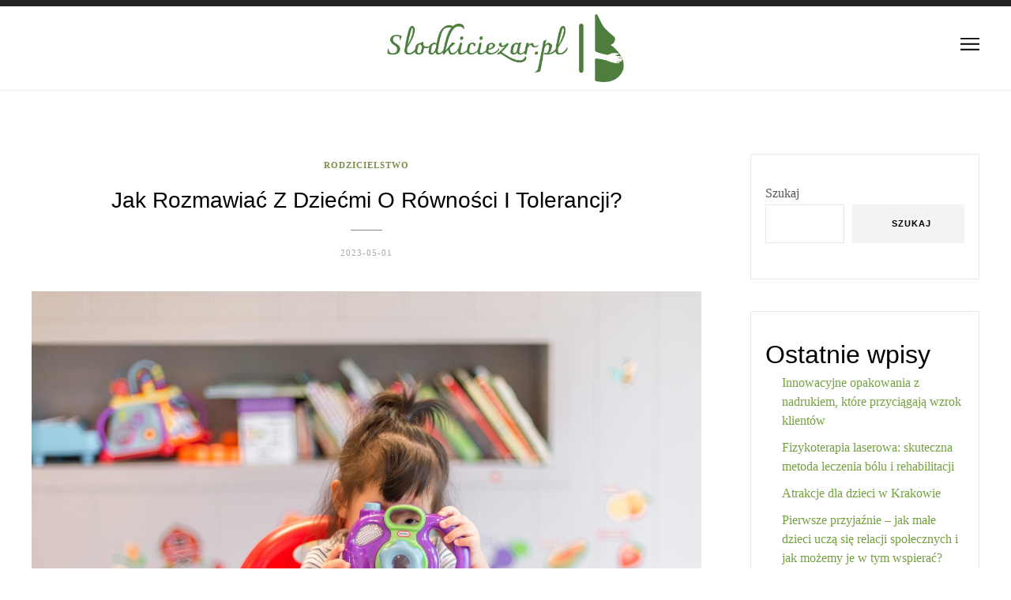

--- FILE ---
content_type: text/html; charset=UTF-8
request_url: https://slodkiciezar.pl/jak-rozmawiac-z-dziecmi-o-rownosci-i-tolerancji/
body_size: 19824
content:
<!DOCTYPE html>
<html lang="pl-PL">
<head>
	<meta charset="UTF-8">
	<!-- Mobile Specific Metas & Favicons -->
		<meta name="viewport" content="width=device-width, initial-scale=1.0, maximum-scale=1.0">
			<link rel="profile" href="https://gmpg.org/xfn/11">
	<link rel="pingback" href="https://slodkiciezar.pl/xmlrpc.php">
	<meta name='robots' content='index, follow, max-image-preview:large, max-snippet:-1, max-video-preview:-1' />

	<!-- This site is optimized with the Yoast SEO plugin v26.8 - https://yoast.com/product/yoast-seo-wordpress/ -->
	<title>Jak rozmawiać z dziećmi o równości i tolerancji? - slodkiciezar.pl</title>
	<link rel="canonical" href="https://slodkiciezar.pl/jak-rozmawiac-z-dziecmi-o-rownosci-i-tolerancji/" />
	<meta property="og:locale" content="pl_PL" />
	<meta property="og:type" content="article" />
	<meta property="og:title" content="Jak rozmawiać z dziećmi o równości i tolerancji? - slodkiciezar.pl" />
	<meta property="og:description" content="Równość i tolerancja to wartości, które odgrywają kluczową rolę w kształtowaniu zdrowego społeczeństwa. W dzisiejszym świecie, pełnym różnorodności, umiejętność akceptacji i zrozumienia innych staje się niezbędna, zwłaszcza dla najmłodszych. Jak zatem wprowadzić dzieci w temat równości i..." />
	<meta property="og:url" content="https://slodkiciezar.pl/jak-rozmawiac-z-dziecmi-o-rownosci-i-tolerancji/" />
	<meta property="og:site_name" content="slodkiciezar.pl" />
	<meta property="article:published_time" content="2023-04-30T22:36:03+00:00" />
	<meta property="article:modified_time" content="2025-12-20T16:43:03+00:00" />
	<meta property="og:image" content="https://slodkiciezar.pl/wp-content/uploads/2023/08/gagc07wvvck.jpg" />
	<meta property="og:image:width" content="1600" />
	<meta property="og:image:height" content="1105" />
	<meta property="og:image:type" content="image/jpeg" />
	<meta name="author" content="slodkiciezar.pl" />
	<meta name="twitter:card" content="summary_large_image" />
	<meta name="twitter:label1" content="Napisane przez" />
	<meta name="twitter:data1" content="slodkiciezar.pl" />
	<meta name="twitter:label2" content="Szacowany czas czytania" />
	<meta name="twitter:data2" content="8 minut" />
	<script type="application/ld+json" class="yoast-schema-graph">{"@context":"https://schema.org","@graph":[{"@type":"Article","@id":"https://slodkiciezar.pl/jak-rozmawiac-z-dziecmi-o-rownosci-i-tolerancji/#article","isPartOf":{"@id":"https://slodkiciezar.pl/jak-rozmawiac-z-dziecmi-o-rownosci-i-tolerancji/"},"author":{"name":"slodkiciezar.pl","@id":"https://slodkiciezar.pl/#/schema/person/61748f4be912b879e5ba0f882cf353f2"},"headline":"Jak rozmawiać z dziećmi o równości i tolerancji?","datePublished":"2023-04-30T22:36:03+00:00","dateModified":"2025-12-20T16:43:03+00:00","mainEntityOfPage":{"@id":"https://slodkiciezar.pl/jak-rozmawiac-z-dziecmi-o-rownosci-i-tolerancji/"},"wordCount":1596,"image":{"@id":"https://slodkiciezar.pl/jak-rozmawiac-z-dziecmi-o-rownosci-i-tolerancji/#primaryimage"},"thumbnailUrl":"https://slodkiciezar.pl/wp-content/uploads/2023/08/gagc07wvvck.jpg","articleSection":["Rodzicielstwo"],"inLanguage":"pl-PL"},{"@type":"WebPage","@id":"https://slodkiciezar.pl/jak-rozmawiac-z-dziecmi-o-rownosci-i-tolerancji/","url":"https://slodkiciezar.pl/jak-rozmawiac-z-dziecmi-o-rownosci-i-tolerancji/","name":"Jak rozmawiać z dziećmi o równości i tolerancji? - slodkiciezar.pl","isPartOf":{"@id":"https://slodkiciezar.pl/#website"},"primaryImageOfPage":{"@id":"https://slodkiciezar.pl/jak-rozmawiac-z-dziecmi-o-rownosci-i-tolerancji/#primaryimage"},"image":{"@id":"https://slodkiciezar.pl/jak-rozmawiac-z-dziecmi-o-rownosci-i-tolerancji/#primaryimage"},"thumbnailUrl":"https://slodkiciezar.pl/wp-content/uploads/2023/08/gagc07wvvck.jpg","datePublished":"2023-04-30T22:36:03+00:00","dateModified":"2025-12-20T16:43:03+00:00","author":{"@id":"https://slodkiciezar.pl/#/schema/person/61748f4be912b879e5ba0f882cf353f2"},"breadcrumb":{"@id":"https://slodkiciezar.pl/jak-rozmawiac-z-dziecmi-o-rownosci-i-tolerancji/#breadcrumb"},"inLanguage":"pl-PL","potentialAction":[{"@type":"ReadAction","target":["https://slodkiciezar.pl/jak-rozmawiac-z-dziecmi-o-rownosci-i-tolerancji/"]}]},{"@type":"ImageObject","inLanguage":"pl-PL","@id":"https://slodkiciezar.pl/jak-rozmawiac-z-dziecmi-o-rownosci-i-tolerancji/#primaryimage","url":"https://slodkiciezar.pl/wp-content/uploads/2023/08/gagc07wvvck.jpg","contentUrl":"https://slodkiciezar.pl/wp-content/uploads/2023/08/gagc07wvvck.jpg","width":1600,"height":1105,"caption":"girl holding purple and green camera toy"},{"@type":"BreadcrumbList","@id":"https://slodkiciezar.pl/jak-rozmawiac-z-dziecmi-o-rownosci-i-tolerancji/#breadcrumb","itemListElement":[{"@type":"ListItem","position":1,"name":"Strona główna","item":"https://slodkiciezar.pl/"},{"@type":"ListItem","position":2,"name":"Jak rozmawiać z dziećmi o równości i tolerancji?"}]},{"@type":"WebSite","@id":"https://slodkiciezar.pl/#website","url":"https://slodkiciezar.pl/","name":"slodkiciezar.pl","description":"","potentialAction":[{"@type":"SearchAction","target":{"@type":"EntryPoint","urlTemplate":"https://slodkiciezar.pl/?s={search_term_string}"},"query-input":{"@type":"PropertyValueSpecification","valueRequired":true,"valueName":"search_term_string"}}],"inLanguage":"pl-PL"},{"@type":"Person","@id":"https://slodkiciezar.pl/#/schema/person/61748f4be912b879e5ba0f882cf353f2","name":"slodkiciezar.pl","image":{"@type":"ImageObject","inLanguage":"pl-PL","@id":"https://slodkiciezar.pl/#/schema/person/image/","url":"https://secure.gravatar.com/avatar/bfd83fde509db3de9c690690b87690711d492ee9717552382212a506974c8308?s=96&d=mm&r=g","contentUrl":"https://secure.gravatar.com/avatar/bfd83fde509db3de9c690690b87690711d492ee9717552382212a506974c8308?s=96&d=mm&r=g","caption":"slodkiciezar.pl"},"sameAs":["https://slodkiciezar.pl"],"url":"https://slodkiciezar.pl/author/slodkiciezar-pl/"}]}</script>
	<!-- / Yoast SEO plugin. -->


<link rel="alternate" type="application/rss+xml" title="slodkiciezar.pl &raquo; Kanał z wpisami" href="https://slodkiciezar.pl/feed/" />
<link rel="alternate" type="application/rss+xml" title="slodkiciezar.pl &raquo; Kanał z komentarzami" href="https://slodkiciezar.pl/comments/feed/" />
<link rel="alternate" title="oEmbed (JSON)" type="application/json+oembed" href="https://slodkiciezar.pl/wp-json/oembed/1.0/embed?url=https%3A%2F%2Fslodkiciezar.pl%2Fjak-rozmawiac-z-dziecmi-o-rownosci-i-tolerancji%2F" />
<link rel="alternate" title="oEmbed (XML)" type="text/xml+oembed" href="https://slodkiciezar.pl/wp-json/oembed/1.0/embed?url=https%3A%2F%2Fslodkiciezar.pl%2Fjak-rozmawiac-z-dziecmi-o-rownosci-i-tolerancji%2F&#038;format=xml" />
<style id='wp-img-auto-sizes-contain-inline-css' type='text/css'>
img:is([sizes=auto i],[sizes^="auto," i]){contain-intrinsic-size:3000px 1500px}
/*# sourceURL=wp-img-auto-sizes-contain-inline-css */
</style>
<link rel='stylesheet' id='font-awesome-css' href='https://slodkiciezar.pl/wp-content/themes/ocean/framework/fonts/font-awesome/css/font-awesome.min.css?ver=4.6.3' type='text/css' media='all' />
<link rel='stylesheet' id='linea-icons-css' href='https://slodkiciezar.pl/wp-content/themes/ocean/framework/fonts/linea/styles.css?ver=1.0' type='text/css' media='all' />
<link rel='stylesheet' id='ocean-OwlCarousel-css' href='https://slodkiciezar.pl/wp-content/themes/ocean/css/owl.carousel.css?ver=2.0.0' type='text/css' media='all' />
<link rel='stylesheet' id='ocean-dlmenu-css' href='https://slodkiciezar.pl/wp-content/themes/ocean/css/dlmenu.css?ver=1.0' type='text/css' media='all' />
<link rel='stylesheet' id='ocean-basic-css' href='https://slodkiciezar.pl/wp-content/themes/ocean/css/basic.css?ver=1.0' type='text/css' media='all' />
<link rel='stylesheet' id='ocean-skeleton-css' href='https://slodkiciezar.pl/wp-content/themes/ocean/css/grid.css?ver=1' type='text/css' media='all' />
<link rel='stylesheet' id='ocean-image-lightbox-css' href='https://slodkiciezar.pl/wp-content/themes/ocean/css/imageLightbox.min.css?ver=1.0' type='text/css' media='all' />
<link rel='stylesheet' id='ocean-stylesheet-css' href='https://slodkiciezar.pl/wp-content/themes/ocean/style.css?ver=1.0' type='text/css' media='all' />
<link rel='stylesheet' id='ocean-responsive-css' href='https://slodkiciezar.pl/wp-content/themes/ocean/css/responsive.css?ver=1.0' type='text/css' media='all' />
<style id='wp-emoji-styles-inline-css' type='text/css'>

	img.wp-smiley, img.emoji {
		display: inline !important;
		border: none !important;
		box-shadow: none !important;
		height: 1em !important;
		width: 1em !important;
		margin: 0 0.07em !important;
		vertical-align: -0.1em !important;
		background: none !important;
		padding: 0 !important;
	}
/*# sourceURL=wp-emoji-styles-inline-css */
</style>
<style id='wp-block-library-inline-css' type='text/css'>
:root{--wp-block-synced-color:#7a00df;--wp-block-synced-color--rgb:122,0,223;--wp-bound-block-color:var(--wp-block-synced-color);--wp-editor-canvas-background:#ddd;--wp-admin-theme-color:#007cba;--wp-admin-theme-color--rgb:0,124,186;--wp-admin-theme-color-darker-10:#006ba1;--wp-admin-theme-color-darker-10--rgb:0,107,160.5;--wp-admin-theme-color-darker-20:#005a87;--wp-admin-theme-color-darker-20--rgb:0,90,135;--wp-admin-border-width-focus:2px}@media (min-resolution:192dpi){:root{--wp-admin-border-width-focus:1.5px}}.wp-element-button{cursor:pointer}:root .has-very-light-gray-background-color{background-color:#eee}:root .has-very-dark-gray-background-color{background-color:#313131}:root .has-very-light-gray-color{color:#eee}:root .has-very-dark-gray-color{color:#313131}:root .has-vivid-green-cyan-to-vivid-cyan-blue-gradient-background{background:linear-gradient(135deg,#00d084,#0693e3)}:root .has-purple-crush-gradient-background{background:linear-gradient(135deg,#34e2e4,#4721fb 50%,#ab1dfe)}:root .has-hazy-dawn-gradient-background{background:linear-gradient(135deg,#faaca8,#dad0ec)}:root .has-subdued-olive-gradient-background{background:linear-gradient(135deg,#fafae1,#67a671)}:root .has-atomic-cream-gradient-background{background:linear-gradient(135deg,#fdd79a,#004a59)}:root .has-nightshade-gradient-background{background:linear-gradient(135deg,#330968,#31cdcf)}:root .has-midnight-gradient-background{background:linear-gradient(135deg,#020381,#2874fc)}:root{--wp--preset--font-size--normal:16px;--wp--preset--font-size--huge:42px}.has-regular-font-size{font-size:1em}.has-larger-font-size{font-size:2.625em}.has-normal-font-size{font-size:var(--wp--preset--font-size--normal)}.has-huge-font-size{font-size:var(--wp--preset--font-size--huge)}.has-text-align-center{text-align:center}.has-text-align-left{text-align:left}.has-text-align-right{text-align:right}.has-fit-text{white-space:nowrap!important}#end-resizable-editor-section{display:none}.aligncenter{clear:both}.items-justified-left{justify-content:flex-start}.items-justified-center{justify-content:center}.items-justified-right{justify-content:flex-end}.items-justified-space-between{justify-content:space-between}.screen-reader-text{border:0;clip-path:inset(50%);height:1px;margin:-1px;overflow:hidden;padding:0;position:absolute;width:1px;word-wrap:normal!important}.screen-reader-text:focus{background-color:#ddd;clip-path:none;color:#444;display:block;font-size:1em;height:auto;left:5px;line-height:normal;padding:15px 23px 14px;text-decoration:none;top:5px;width:auto;z-index:100000}html :where(.has-border-color){border-style:solid}html :where([style*=border-top-color]){border-top-style:solid}html :where([style*=border-right-color]){border-right-style:solid}html :where([style*=border-bottom-color]){border-bottom-style:solid}html :where([style*=border-left-color]){border-left-style:solid}html :where([style*=border-width]){border-style:solid}html :where([style*=border-top-width]){border-top-style:solid}html :where([style*=border-right-width]){border-right-style:solid}html :where([style*=border-bottom-width]){border-bottom-style:solid}html :where([style*=border-left-width]){border-left-style:solid}html :where(img[class*=wp-image-]){height:auto;max-width:100%}:where(figure){margin:0 0 1em}html :where(.is-position-sticky){--wp-admin--admin-bar--position-offset:var(--wp-admin--admin-bar--height,0px)}@media screen and (max-width:600px){html :where(.is-position-sticky){--wp-admin--admin-bar--position-offset:0px}}

/*# sourceURL=wp-block-library-inline-css */
</style><style id='wp-block-archives-inline-css' type='text/css'>
.wp-block-archives{box-sizing:border-box}.wp-block-archives-dropdown label{display:block}
/*# sourceURL=https://slodkiciezar.pl/wp-includes/blocks/archives/style.min.css */
</style>
<style id='wp-block-categories-inline-css' type='text/css'>
.wp-block-categories{box-sizing:border-box}.wp-block-categories.alignleft{margin-right:2em}.wp-block-categories.alignright{margin-left:2em}.wp-block-categories.wp-block-categories-dropdown.aligncenter{text-align:center}.wp-block-categories .wp-block-categories__label{display:block;width:100%}
/*# sourceURL=https://slodkiciezar.pl/wp-includes/blocks/categories/style.min.css */
</style>
<style id='wp-block-heading-inline-css' type='text/css'>
h1:where(.wp-block-heading).has-background,h2:where(.wp-block-heading).has-background,h3:where(.wp-block-heading).has-background,h4:where(.wp-block-heading).has-background,h5:where(.wp-block-heading).has-background,h6:where(.wp-block-heading).has-background{padding:1.25em 2.375em}h1.has-text-align-left[style*=writing-mode]:where([style*=vertical-lr]),h1.has-text-align-right[style*=writing-mode]:where([style*=vertical-rl]),h2.has-text-align-left[style*=writing-mode]:where([style*=vertical-lr]),h2.has-text-align-right[style*=writing-mode]:where([style*=vertical-rl]),h3.has-text-align-left[style*=writing-mode]:where([style*=vertical-lr]),h3.has-text-align-right[style*=writing-mode]:where([style*=vertical-rl]),h4.has-text-align-left[style*=writing-mode]:where([style*=vertical-lr]),h4.has-text-align-right[style*=writing-mode]:where([style*=vertical-rl]),h5.has-text-align-left[style*=writing-mode]:where([style*=vertical-lr]),h5.has-text-align-right[style*=writing-mode]:where([style*=vertical-rl]),h6.has-text-align-left[style*=writing-mode]:where([style*=vertical-lr]),h6.has-text-align-right[style*=writing-mode]:where([style*=vertical-rl]){rotate:180deg}
/*# sourceURL=https://slodkiciezar.pl/wp-includes/blocks/heading/style.min.css */
</style>
<style id='wp-block-latest-comments-inline-css' type='text/css'>
ol.wp-block-latest-comments{box-sizing:border-box;margin-left:0}:where(.wp-block-latest-comments:not([style*=line-height] .wp-block-latest-comments__comment)){line-height:1.1}:where(.wp-block-latest-comments:not([style*=line-height] .wp-block-latest-comments__comment-excerpt p)){line-height:1.8}.has-dates :where(.wp-block-latest-comments:not([style*=line-height])),.has-excerpts :where(.wp-block-latest-comments:not([style*=line-height])){line-height:1.5}.wp-block-latest-comments .wp-block-latest-comments{padding-left:0}.wp-block-latest-comments__comment{list-style:none;margin-bottom:1em}.has-avatars .wp-block-latest-comments__comment{list-style:none;min-height:2.25em}.has-avatars .wp-block-latest-comments__comment .wp-block-latest-comments__comment-excerpt,.has-avatars .wp-block-latest-comments__comment .wp-block-latest-comments__comment-meta{margin-left:3.25em}.wp-block-latest-comments__comment-excerpt p{font-size:.875em;margin:.36em 0 1.4em}.wp-block-latest-comments__comment-date{display:block;font-size:.75em}.wp-block-latest-comments .avatar,.wp-block-latest-comments__comment-avatar{border-radius:1.5em;display:block;float:left;height:2.5em;margin-right:.75em;width:2.5em}.wp-block-latest-comments[class*=-font-size] a,.wp-block-latest-comments[style*=font-size] a{font-size:inherit}
/*# sourceURL=https://slodkiciezar.pl/wp-includes/blocks/latest-comments/style.min.css */
</style>
<style id='wp-block-latest-posts-inline-css' type='text/css'>
.wp-block-latest-posts{box-sizing:border-box}.wp-block-latest-posts.alignleft{margin-right:2em}.wp-block-latest-posts.alignright{margin-left:2em}.wp-block-latest-posts.wp-block-latest-posts__list{list-style:none}.wp-block-latest-posts.wp-block-latest-posts__list li{clear:both;overflow-wrap:break-word}.wp-block-latest-posts.is-grid{display:flex;flex-wrap:wrap}.wp-block-latest-posts.is-grid li{margin:0 1.25em 1.25em 0;width:100%}@media (min-width:600px){.wp-block-latest-posts.columns-2 li{width:calc(50% - .625em)}.wp-block-latest-posts.columns-2 li:nth-child(2n){margin-right:0}.wp-block-latest-posts.columns-3 li{width:calc(33.33333% - .83333em)}.wp-block-latest-posts.columns-3 li:nth-child(3n){margin-right:0}.wp-block-latest-posts.columns-4 li{width:calc(25% - .9375em)}.wp-block-latest-posts.columns-4 li:nth-child(4n){margin-right:0}.wp-block-latest-posts.columns-5 li{width:calc(20% - 1em)}.wp-block-latest-posts.columns-5 li:nth-child(5n){margin-right:0}.wp-block-latest-posts.columns-6 li{width:calc(16.66667% - 1.04167em)}.wp-block-latest-posts.columns-6 li:nth-child(6n){margin-right:0}}:root :where(.wp-block-latest-posts.is-grid){padding:0}:root :where(.wp-block-latest-posts.wp-block-latest-posts__list){padding-left:0}.wp-block-latest-posts__post-author,.wp-block-latest-posts__post-date{display:block;font-size:.8125em}.wp-block-latest-posts__post-excerpt,.wp-block-latest-posts__post-full-content{margin-bottom:1em;margin-top:.5em}.wp-block-latest-posts__featured-image a{display:inline-block}.wp-block-latest-posts__featured-image img{height:auto;max-width:100%;width:auto}.wp-block-latest-posts__featured-image.alignleft{float:left;margin-right:1em}.wp-block-latest-posts__featured-image.alignright{float:right;margin-left:1em}.wp-block-latest-posts__featured-image.aligncenter{margin-bottom:1em;text-align:center}
/*# sourceURL=https://slodkiciezar.pl/wp-includes/blocks/latest-posts/style.min.css */
</style>
<style id='wp-block-search-inline-css' type='text/css'>
.wp-block-search__button{margin-left:10px;word-break:normal}.wp-block-search__button.has-icon{line-height:0}.wp-block-search__button svg{height:1.25em;min-height:24px;min-width:24px;width:1.25em;fill:currentColor;vertical-align:text-bottom}:where(.wp-block-search__button){border:1px solid #ccc;padding:6px 10px}.wp-block-search__inside-wrapper{display:flex;flex:auto;flex-wrap:nowrap;max-width:100%}.wp-block-search__label{width:100%}.wp-block-search.wp-block-search__button-only .wp-block-search__button{box-sizing:border-box;display:flex;flex-shrink:0;justify-content:center;margin-left:0;max-width:100%}.wp-block-search.wp-block-search__button-only .wp-block-search__inside-wrapper{min-width:0!important;transition-property:width}.wp-block-search.wp-block-search__button-only .wp-block-search__input{flex-basis:100%;transition-duration:.3s}.wp-block-search.wp-block-search__button-only.wp-block-search__searchfield-hidden,.wp-block-search.wp-block-search__button-only.wp-block-search__searchfield-hidden .wp-block-search__inside-wrapper{overflow:hidden}.wp-block-search.wp-block-search__button-only.wp-block-search__searchfield-hidden .wp-block-search__input{border-left-width:0!important;border-right-width:0!important;flex-basis:0;flex-grow:0;margin:0;min-width:0!important;padding-left:0!important;padding-right:0!important;width:0!important}:where(.wp-block-search__input){appearance:none;border:1px solid #949494;flex-grow:1;font-family:inherit;font-size:inherit;font-style:inherit;font-weight:inherit;letter-spacing:inherit;line-height:inherit;margin-left:0;margin-right:0;min-width:3rem;padding:8px;text-decoration:unset!important;text-transform:inherit}:where(.wp-block-search__button-inside .wp-block-search__inside-wrapper){background-color:#fff;border:1px solid #949494;box-sizing:border-box;padding:4px}:where(.wp-block-search__button-inside .wp-block-search__inside-wrapper) .wp-block-search__input{border:none;border-radius:0;padding:0 4px}:where(.wp-block-search__button-inside .wp-block-search__inside-wrapper) .wp-block-search__input:focus{outline:none}:where(.wp-block-search__button-inside .wp-block-search__inside-wrapper) :where(.wp-block-search__button){padding:4px 8px}.wp-block-search.aligncenter .wp-block-search__inside-wrapper{margin:auto}.wp-block[data-align=right] .wp-block-search.wp-block-search__button-only .wp-block-search__inside-wrapper{float:right}
/*# sourceURL=https://slodkiciezar.pl/wp-includes/blocks/search/style.min.css */
</style>
<style id='wp-block-group-inline-css' type='text/css'>
.wp-block-group{box-sizing:border-box}:where(.wp-block-group.wp-block-group-is-layout-constrained){position:relative}
/*# sourceURL=https://slodkiciezar.pl/wp-includes/blocks/group/style.min.css */
</style>
<style id='global-styles-inline-css' type='text/css'>
:root{--wp--preset--aspect-ratio--square: 1;--wp--preset--aspect-ratio--4-3: 4/3;--wp--preset--aspect-ratio--3-4: 3/4;--wp--preset--aspect-ratio--3-2: 3/2;--wp--preset--aspect-ratio--2-3: 2/3;--wp--preset--aspect-ratio--16-9: 16/9;--wp--preset--aspect-ratio--9-16: 9/16;--wp--preset--color--black: #000000;--wp--preset--color--cyan-bluish-gray: #abb8c3;--wp--preset--color--white: #ffffff;--wp--preset--color--pale-pink: #f78da7;--wp--preset--color--vivid-red: #cf2e2e;--wp--preset--color--luminous-vivid-orange: #ff6900;--wp--preset--color--luminous-vivid-amber: #fcb900;--wp--preset--color--light-green-cyan: #7bdcb5;--wp--preset--color--vivid-green-cyan: #00d084;--wp--preset--color--pale-cyan-blue: #8ed1fc;--wp--preset--color--vivid-cyan-blue: #0693e3;--wp--preset--color--vivid-purple: #9b51e0;--wp--preset--gradient--vivid-cyan-blue-to-vivid-purple: linear-gradient(135deg,rgb(6,147,227) 0%,rgb(155,81,224) 100%);--wp--preset--gradient--light-green-cyan-to-vivid-green-cyan: linear-gradient(135deg,rgb(122,220,180) 0%,rgb(0,208,130) 100%);--wp--preset--gradient--luminous-vivid-amber-to-luminous-vivid-orange: linear-gradient(135deg,rgb(252,185,0) 0%,rgb(255,105,0) 100%);--wp--preset--gradient--luminous-vivid-orange-to-vivid-red: linear-gradient(135deg,rgb(255,105,0) 0%,rgb(207,46,46) 100%);--wp--preset--gradient--very-light-gray-to-cyan-bluish-gray: linear-gradient(135deg,rgb(238,238,238) 0%,rgb(169,184,195) 100%);--wp--preset--gradient--cool-to-warm-spectrum: linear-gradient(135deg,rgb(74,234,220) 0%,rgb(151,120,209) 20%,rgb(207,42,186) 40%,rgb(238,44,130) 60%,rgb(251,105,98) 80%,rgb(254,248,76) 100%);--wp--preset--gradient--blush-light-purple: linear-gradient(135deg,rgb(255,206,236) 0%,rgb(152,150,240) 100%);--wp--preset--gradient--blush-bordeaux: linear-gradient(135deg,rgb(254,205,165) 0%,rgb(254,45,45) 50%,rgb(107,0,62) 100%);--wp--preset--gradient--luminous-dusk: linear-gradient(135deg,rgb(255,203,112) 0%,rgb(199,81,192) 50%,rgb(65,88,208) 100%);--wp--preset--gradient--pale-ocean: linear-gradient(135deg,rgb(255,245,203) 0%,rgb(182,227,212) 50%,rgb(51,167,181) 100%);--wp--preset--gradient--electric-grass: linear-gradient(135deg,rgb(202,248,128) 0%,rgb(113,206,126) 100%);--wp--preset--gradient--midnight: linear-gradient(135deg,rgb(2,3,129) 0%,rgb(40,116,252) 100%);--wp--preset--font-size--small: 13px;--wp--preset--font-size--medium: 20px;--wp--preset--font-size--large: 36px;--wp--preset--font-size--x-large: 42px;--wp--preset--spacing--20: 0.44rem;--wp--preset--spacing--30: 0.67rem;--wp--preset--spacing--40: 1rem;--wp--preset--spacing--50: 1.5rem;--wp--preset--spacing--60: 2.25rem;--wp--preset--spacing--70: 3.38rem;--wp--preset--spacing--80: 5.06rem;--wp--preset--shadow--natural: 6px 6px 9px rgba(0, 0, 0, 0.2);--wp--preset--shadow--deep: 12px 12px 50px rgba(0, 0, 0, 0.4);--wp--preset--shadow--sharp: 6px 6px 0px rgba(0, 0, 0, 0.2);--wp--preset--shadow--outlined: 6px 6px 0px -3px rgb(255, 255, 255), 6px 6px rgb(0, 0, 0);--wp--preset--shadow--crisp: 6px 6px 0px rgb(0, 0, 0);}:where(.is-layout-flex){gap: 0.5em;}:where(.is-layout-grid){gap: 0.5em;}body .is-layout-flex{display: flex;}.is-layout-flex{flex-wrap: wrap;align-items: center;}.is-layout-flex > :is(*, div){margin: 0;}body .is-layout-grid{display: grid;}.is-layout-grid > :is(*, div){margin: 0;}:where(.wp-block-columns.is-layout-flex){gap: 2em;}:where(.wp-block-columns.is-layout-grid){gap: 2em;}:where(.wp-block-post-template.is-layout-flex){gap: 1.25em;}:where(.wp-block-post-template.is-layout-grid){gap: 1.25em;}.has-black-color{color: var(--wp--preset--color--black) !important;}.has-cyan-bluish-gray-color{color: var(--wp--preset--color--cyan-bluish-gray) !important;}.has-white-color{color: var(--wp--preset--color--white) !important;}.has-pale-pink-color{color: var(--wp--preset--color--pale-pink) !important;}.has-vivid-red-color{color: var(--wp--preset--color--vivid-red) !important;}.has-luminous-vivid-orange-color{color: var(--wp--preset--color--luminous-vivid-orange) !important;}.has-luminous-vivid-amber-color{color: var(--wp--preset--color--luminous-vivid-amber) !important;}.has-light-green-cyan-color{color: var(--wp--preset--color--light-green-cyan) !important;}.has-vivid-green-cyan-color{color: var(--wp--preset--color--vivid-green-cyan) !important;}.has-pale-cyan-blue-color{color: var(--wp--preset--color--pale-cyan-blue) !important;}.has-vivid-cyan-blue-color{color: var(--wp--preset--color--vivid-cyan-blue) !important;}.has-vivid-purple-color{color: var(--wp--preset--color--vivid-purple) !important;}.has-black-background-color{background-color: var(--wp--preset--color--black) !important;}.has-cyan-bluish-gray-background-color{background-color: var(--wp--preset--color--cyan-bluish-gray) !important;}.has-white-background-color{background-color: var(--wp--preset--color--white) !important;}.has-pale-pink-background-color{background-color: var(--wp--preset--color--pale-pink) !important;}.has-vivid-red-background-color{background-color: var(--wp--preset--color--vivid-red) !important;}.has-luminous-vivid-orange-background-color{background-color: var(--wp--preset--color--luminous-vivid-orange) !important;}.has-luminous-vivid-amber-background-color{background-color: var(--wp--preset--color--luminous-vivid-amber) !important;}.has-light-green-cyan-background-color{background-color: var(--wp--preset--color--light-green-cyan) !important;}.has-vivid-green-cyan-background-color{background-color: var(--wp--preset--color--vivid-green-cyan) !important;}.has-pale-cyan-blue-background-color{background-color: var(--wp--preset--color--pale-cyan-blue) !important;}.has-vivid-cyan-blue-background-color{background-color: var(--wp--preset--color--vivid-cyan-blue) !important;}.has-vivid-purple-background-color{background-color: var(--wp--preset--color--vivid-purple) !important;}.has-black-border-color{border-color: var(--wp--preset--color--black) !important;}.has-cyan-bluish-gray-border-color{border-color: var(--wp--preset--color--cyan-bluish-gray) !important;}.has-white-border-color{border-color: var(--wp--preset--color--white) !important;}.has-pale-pink-border-color{border-color: var(--wp--preset--color--pale-pink) !important;}.has-vivid-red-border-color{border-color: var(--wp--preset--color--vivid-red) !important;}.has-luminous-vivid-orange-border-color{border-color: var(--wp--preset--color--luminous-vivid-orange) !important;}.has-luminous-vivid-amber-border-color{border-color: var(--wp--preset--color--luminous-vivid-amber) !important;}.has-light-green-cyan-border-color{border-color: var(--wp--preset--color--light-green-cyan) !important;}.has-vivid-green-cyan-border-color{border-color: var(--wp--preset--color--vivid-green-cyan) !important;}.has-pale-cyan-blue-border-color{border-color: var(--wp--preset--color--pale-cyan-blue) !important;}.has-vivid-cyan-blue-border-color{border-color: var(--wp--preset--color--vivid-cyan-blue) !important;}.has-vivid-purple-border-color{border-color: var(--wp--preset--color--vivid-purple) !important;}.has-vivid-cyan-blue-to-vivid-purple-gradient-background{background: var(--wp--preset--gradient--vivid-cyan-blue-to-vivid-purple) !important;}.has-light-green-cyan-to-vivid-green-cyan-gradient-background{background: var(--wp--preset--gradient--light-green-cyan-to-vivid-green-cyan) !important;}.has-luminous-vivid-amber-to-luminous-vivid-orange-gradient-background{background: var(--wp--preset--gradient--luminous-vivid-amber-to-luminous-vivid-orange) !important;}.has-luminous-vivid-orange-to-vivid-red-gradient-background{background: var(--wp--preset--gradient--luminous-vivid-orange-to-vivid-red) !important;}.has-very-light-gray-to-cyan-bluish-gray-gradient-background{background: var(--wp--preset--gradient--very-light-gray-to-cyan-bluish-gray) !important;}.has-cool-to-warm-spectrum-gradient-background{background: var(--wp--preset--gradient--cool-to-warm-spectrum) !important;}.has-blush-light-purple-gradient-background{background: var(--wp--preset--gradient--blush-light-purple) !important;}.has-blush-bordeaux-gradient-background{background: var(--wp--preset--gradient--blush-bordeaux) !important;}.has-luminous-dusk-gradient-background{background: var(--wp--preset--gradient--luminous-dusk) !important;}.has-pale-ocean-gradient-background{background: var(--wp--preset--gradient--pale-ocean) !important;}.has-electric-grass-gradient-background{background: var(--wp--preset--gradient--electric-grass) !important;}.has-midnight-gradient-background{background: var(--wp--preset--gradient--midnight) !important;}.has-small-font-size{font-size: var(--wp--preset--font-size--small) !important;}.has-medium-font-size{font-size: var(--wp--preset--font-size--medium) !important;}.has-large-font-size{font-size: var(--wp--preset--font-size--large) !important;}.has-x-large-font-size{font-size: var(--wp--preset--font-size--x-large) !important;}
/*# sourceURL=global-styles-inline-css */
</style>

<style id='classic-theme-styles-inline-css' type='text/css'>
/*! This file is auto-generated */
.wp-block-button__link{color:#fff;background-color:#32373c;border-radius:9999px;box-shadow:none;text-decoration:none;padding:calc(.667em + 2px) calc(1.333em + 2px);font-size:1.125em}.wp-block-file__button{background:#32373c;color:#fff;text-decoration:none}
/*# sourceURL=/wp-includes/css/classic-themes.min.css */
</style>
<link rel='stylesheet' id='ez-toc-css' href='https://slodkiciezar.pl/wp-content/plugins/easy-table-of-contents/assets/css/screen.min.css?ver=2.0.80' type='text/css' media='all' />
<style id='ez-toc-inline-css' type='text/css'>
div#ez-toc-container .ez-toc-title {font-size: 120%;}div#ez-toc-container .ez-toc-title {font-weight: 500;}div#ez-toc-container ul li , div#ez-toc-container ul li a {font-size: 95%;}div#ez-toc-container ul li , div#ez-toc-container ul li a {font-weight: 500;}div#ez-toc-container nav ul ul li {font-size: 90%;}.ez-toc-box-title {font-weight: bold; margin-bottom: 10px; text-align: center; text-transform: uppercase; letter-spacing: 1px; color: #666; padding-bottom: 5px;position:absolute;top:-4%;left:5%;background-color: inherit;transition: top 0.3s ease;}.ez-toc-box-title.toc-closed {top:-25%;}
.ez-toc-container-direction {direction: ltr;}.ez-toc-counter ul{counter-reset: item ;}.ez-toc-counter nav ul li a::before {content: counters(item, '.', decimal) '. ';display: inline-block;counter-increment: item;flex-grow: 0;flex-shrink: 0;margin-right: .2em; float: left; }.ez-toc-widget-direction {direction: ltr;}.ez-toc-widget-container ul{counter-reset: item ;}.ez-toc-widget-container nav ul li a::before {content: counters(item, '.', decimal) '. ';display: inline-block;counter-increment: item;flex-grow: 0;flex-shrink: 0;margin-right: .2em; float: left; }
/*# sourceURL=ez-toc-inline-css */
</style>
<link rel='stylesheet' id='arpw-style-css' href='https://slodkiciezar.pl/wp-content/plugins/advanced-random-posts-widget/assets/css/arpw-frontend.css?ver=6.9' type='text/css' media='all' />
<link rel='stylesheet' id='child-stylesheet-css' href='https://slodkiciezar.pl/wp-content/themes/ocean-child/style.css?ver=1.0' type='text/css' media='all' />
<link rel='stylesheet' id='yarppRelatedCss-css' href='https://slodkiciezar.pl/wp-content/plugins/yet-another-related-posts-plugin/style/related.css?ver=5.30.11' type='text/css' media='all' />
<link rel="https://api.w.org/" href="https://slodkiciezar.pl/wp-json/" /><link rel="alternate" title="JSON" type="application/json" href="https://slodkiciezar.pl/wp-json/wp/v2/posts/290" /><link rel="EditURI" type="application/rsd+xml" title="RSD" href="https://slodkiciezar.pl/xmlrpc.php?rsd" />
<meta name="generator" content="WordPress 6.9" />
<link rel='shortlink' href='https://slodkiciezar.pl/?p=290' />

		<!-- GA Google Analytics @ https://m0n.co/ga -->
		<script async src="https://www.googletagmanager.com/gtag/js?id=G-559KN8XJ9S"></script>
		<script>
			window.dataLayer = window.dataLayer || [];
			function gtag(){dataLayer.push(arguments);}
			gtag('js', new Date());
			gtag('config', 'G-559KN8XJ9S');
		</script>

	<!-- Analytics by WP Statistics - https://wp-statistics.com -->
<style id="asw-custom-style" type="text/css" media="screen">
body {font-family:Lato; font-size:16px; color:#545555; background-image:url(""); background-size:auto; background-repeat:no-repeat; background-color:#ffffff;}a {color:#75a041;}a:hover {color:#a7a8aa;}#header {background-color:#ffffff;background-image:url();background-size:auto;background-position:50% 50%;}#header .logo img {width:300px ;}#navigation .menu li a {font-size:11px; font-weight:600; font-family:Lato; color:#222222; border-color:#ededed;}ul#nav-mobile li > a:hover,ul#nav-mobile li.current-menu-item > a,ul#nav-mobile li.current_page_item > a,ul#nav-mobile li.current-menu-ancestor > a,#navigation .menu li > a:hover,#navigation .menu li.current-menu-item > a,#navigation .menu li.current-menu-ancestor > a {color:#c79b62;}#navigation {border-color:#ededed;}#footer,#footer-nav-block {background-color:#1a1a1a;}#footer-nav-block {border-color:#272727;}#footer-nav.menu li a {font-size:10; font-family:Lato; color:#696969; border-color:#ededed;}#footer-nav.menu li > a:hover,#footer-nav.menu li.current-menu-item > a,#footer-nav.menu li.current-menu-ancestor > a {color:#fafafa;} .title h2,.title h3 {font-family:Georgia,sans-serif; color:#000000; font-weight:400;} .title h2 {font-size:28px;} .title h3 {font-size:22px;} .post.featured .title h2 {font-size:26px;} .title h2 a:hover,.title h3 a:hover,.related-item-title a:hover,.latest-blog-item-description a.title:hover {color:#a7a8aa;} .wpb_widgetised_column .widget h3.title,.widget-title,#related-posts h2,#comments #reply-title,#comments-title {font-size:11px;font-weight:600; font-family:Lato; color:#000000;}#hidden-nav .menu li.current-menu-item a,blockquote:before,#hidden-nav .menu li a:hover,.widget .latest-blog-list .meta-categories a:hover,.post-meta .meta-tags a:hover,.post .meta-categories,.author .comment-reply a:hover,.pie-top-button,#header .social-icons li a:hover,.post .social-icons li a:hover,#mobile-nav .social-icons li a:hover {color:#778e45;} .instagram-item:hover img,input[type="text"]:focus,input[type="password"]:focus,input[type="email"]:focus,input[type="url"]:focus,input[type="tel"]:focus,input[type="number"]:focus,textarea:focus,.single-post .post.featured .title .meta-date .meta-categories a {border-color:#778e45;}#sidebar .widget.widget_socials .social-icons li a:before,input[type="submit"]:before,.button:before,button:before,input[type="submit"]:hover,.post-slider-item:hover .post-more,.pie,#footer .social-icons li a:before,.sk-folding-cube .sk-cube:before,.dl-menuwrapper li.dl-back > a {background-color:#778e45;} .container{max-width:1240px;}#main.boxed {max-width:1300px; background-color:#ffffff;}</style>
</head>
<body data-rsssl=1 class="wp-singular post-template-default single single-post postid-290 single-format-standard wp-theme-ocean wp-child-theme-ocean-child">
<div id="main" class="show-progress-indicator">
	<div class="pie-wrapper" id="pieWrapper">
		<div class="pie-top-button"><i class="fa fa-angle-up"></i></div>
		<div class="pie" id="pieLeft" style="transform: rotate(64.0228deg);"></div>
		<div class="pie hide" id="pieRight"></div>
		<div class="pie pie--right hide" id="pieMask"></div>
		<div class="mask mask--left" id="maskLeft"></div>
    </div>
	<div id="header-main" class="fixed_header">
	<header id="header" class="header1 clearfix">
	<div class="container">
		<div class="my-table">
			<div class="my-tr">
				<div class="my-td span3"><div class="social-icons">
	<ul class="unstyled">
		</ul>
</div></div>
				<div class="my-td span6 aligncenter">
					<div class="logo">
													<a href="https://slodkiciezar.pl/" class="logo_main"><img src="https://slodkiciezar.pl/wp-content/uploads/2023/08/slodkiciezarpl.png" alt="slodkiciezar.pl" /></a>
											</div>
				</div>
				<div class="my-td span3 textright">
										<ul class="unstyled menu-links">
												<li class="search-link">
							<a href="javascript:void(0);" class="search-button"><i class="fa fa-search"></i></a>
							<div class="search-area">
									<form action="https://slodkiciezar.pl/" id="header-searchform" method="get">
								        <input type="text" id="header-s" name="s" value="" autocomplete="off" />
								        <label>Search</label>
									</form>
							</div>
						</li>
																		<li class="hidden-menu-button">
							<a href="javascript:void(0);" class="menu-button-open"><img src="https://slodkiciezar.pl/wp-content/themes/ocean/images/menu-button.svg" alt="" onerror="this.onerror=null; this.src='https://slodkiciezar.pl/wp-content/themes/ocean/images/menu-button.png'"></a>
							<div class="menu-hidden-container textleft">
								<nav id="hidden-nav">
									<a href="javascript:void(0);" class="menu-button-close"><i class="icon icon-arrows-remove"></i></a>
																	</nav>
							</div>
						</li>
											</ul>
									</div>
			</div>
		</div>
		<div id="dl-menu" class="dl-menuwrapper">
			<button class="dl-trigger"></button>
			<ul id="nav-mobile" class="dl-menu">
							</ul>
		</div>
	</div>
	</header>
<header id="mobile-nav">
	<div class="search-link">
		<a href="javascript:void(0);" class="search-button"><i class="fa fa-search"></i></a>
		<a class="close-button" href="#"><i class="icon icon-arrows-remove"></i></a>
		<div class="search-area">
			<form action="https://slodkiciezar.pl/" id="header-searchform-mobile" method="get">
		        <input type="text" id="header-s-mobile" name="s" value="" autocomplete="off" />
		        <label>Search</label>
			</form>
		</div>
	</div>
	<div class="social-menu-button">
		<a href="javascript:void(0);" class="social-button"><i class="fa fa-share"></i></a>
		<a class="close-button" href="#"><i class="icon icon-arrows-remove"></i></a>
		<div class="social-area">
			<div class="sharebox">
	<div class="social-icons">
		<ul class="unstyled">
			<li class="social-facebook">
				<a href="//www.facebook.com/sharer.php?u=https://slodkiciezar.pl/jak-rozmawiac-z-dziecmi-o-rownosci-i-tolerancji/&amp;t=Jak+rozmawiać+z+dziećmi+o+równości+i+tolerancji?" title="Facebook" target="_blank"><i class="fa fa-facebook"></i></a>
			</li>	
			<li class="social-twitter">
				<a href="//twitter.com/home?status=Jak+rozmawiać+z+dziećmi+o+równości+i+tolerancji?+https://slodkiciezar.pl/jak-rozmawiac-z-dziecmi-o-rownosci-i-tolerancji/" title="Twitter" target="_blank"><i class="fa fa-twitter"></i></a>
			</li>	
			<li class="social-pinterest">
				<a href="//pinterest.com/pin/create/link/?url=https://slodkiciezar.pl/jak-rozmawiac-z-dziecmi-o-rownosci-i-tolerancji/&amp;media=https://slodkiciezar.pl/wp-content/uploads/2023/08/gagc07wvvck.jpg&amp;description=Jak+rozmawiać+z+dziećmi+o+równości+i+tolerancji?" target="_blank"><i class="fa fa-pinterest-p"></i></a>
			</li>	
			<li class="social-googleplus">
				<a href="//plus.google.com/share?url=https://slodkiciezar.pl/jak-rozmawiac-z-dziecmi-o-rownosci-i-tolerancji/&amp;title=Jak+rozmawiać+z+dziećmi+o+równości+i+tolerancji?" title="Google Plus" target="_blank"><i class="fa fa-google-plus"></i></a>
			</li>
			<li class="social-email">
				<a href="mailto:?subject=Jak+rozmawiać+z+dziećmi+o+równości+i+tolerancji?&amp;body=https://slodkiciezar.pl/jak-rozmawiac-z-dziecmi-o-rownosci-i-tolerancji/" title="E-Mail" target="_blank"><i class="fa fa-envelope-o"></i></a>
			</li>
		</ul>
	</div>
</div>		</div>
	</div>
	<div class="hidden-menu-button">
		<a href="javascript:void(0);" class="menu-button-open"><i class="icon icon-arrows-hamburger-2"></i></a>
		<a class="close-button" href="#"><i class="icon icon-arrows-remove"></i></a>
		<div class="menu-hidden-container textleft">
			<nav id="hidden-nav-mobile">
							</nav>
		</div>
	</div>
</header>	</div>
			
<div id="page-wrap" class="container">
	<div id="content" class="sidebar-right span9 single">
							<article itemscope itemtype="http://schema.org/Article" class="post-290 post type-post status-publish format-standard has-post-thumbnail hentry category-rodzicielstwo">
					<div class="post-content-container aligncenter">
												<div class="meta-categories"><a href="https://slodkiciezar.pl/kategoria/rodzicielstwo/" rel="category tag">Rodzicielstwo</a></div>
						<header class="title">
							<h2 itemprop="headline">Jak rozmawiać z dziećmi o równości i tolerancji?</h2>
						</header>
						<div class="meta-date separator"><time datetime="2026-02-01T00:24:14+00:00">2023-05-01</time></div>
												<div class="post-content">
																		<figure class="post-img"><img width="1600" height="1105" src="https://slodkiciezar.pl/wp-content/uploads/2023/08/gagc07wvvck.jpg" class="attachment-full size-full wp-post-image" alt="girl holding purple and green camera toy" decoding="async" fetchpriority="high" /></figure>
																	<div class="post-excerpt">
								<p>Równość i tolerancja to wartości, które odgrywają kluczową rolę w kształtowaniu zdrowego społeczeństwa. W dzisiejszym świecie, pełnym różnorodności, umiejętność akceptacji i zrozumienia innych staje się niezbędna, zwłaszcza dla najmłodszych. Jak zatem wprowadzić dzieci w temat równości i tolerancji? Ważne jest, aby rozmawiać z nimi w sposób przystępny, używając przykładów z codziennego życia oraz angażując je w różnorodne aktywności. W artykule przedstawimy praktyczne metody, które ułatwią te rozmowy i pomogą dzieciom rozwijać empatię oraz szacunek do różnorodności.</p>
<div id="ez-toc-container" class="ez-toc-v2_0_80 counter-hierarchy ez-toc-counter ez-toc-grey ez-toc-container-direction">
<div class="ez-toc-title-container">
<p class="ez-toc-title" style="cursor:inherit">Spis treści</p>
<span class="ez-toc-title-toggle"><a href="#" class="ez-toc-pull-right ez-toc-btn ez-toc-btn-xs ez-toc-btn-default ez-toc-toggle" aria-label="Przełącznik Spisu Treści"><span class="ez-toc-js-icon-con"><span class=""><span class="eztoc-hide" style="display:none;">Toggle</span><span class="ez-toc-icon-toggle-span"><svg style="fill: #999;color:#999" xmlns="http://www.w3.org/2000/svg" class="list-377408" width="20px" height="20px" viewBox="0 0 24 24" fill="none"><path d="M6 6H4v2h2V6zm14 0H8v2h12V6zM4 11h2v2H4v-2zm16 0H8v2h12v-2zM4 16h2v2H4v-2zm16 0H8v2h12v-2z" fill="currentColor"></path></svg><svg style="fill: #999;color:#999" class="arrow-unsorted-368013" xmlns="http://www.w3.org/2000/svg" width="10px" height="10px" viewBox="0 0 24 24" version="1.2" baseProfile="tiny"><path d="M18.2 9.3l-6.2-6.3-6.2 6.3c-.2.2-.3.4-.3.7s.1.5.3.7c.2.2.4.3.7.3h11c.3 0 .5-.1.7-.3.2-.2.3-.5.3-.7s-.1-.5-.3-.7zM5.8 14.7l6.2 6.3 6.2-6.3c.2-.2.3-.5.3-.7s-.1-.5-.3-.7c-.2-.2-.4-.3-.7-.3h-11c-.3 0-.5.1-.7.3-.2.2-.3.5-.3.7s.1.5.3.7z"/></svg></span></span></span></a></span></div>
<nav><ul class='ez-toc-list ez-toc-list-level-1 ' ><li class='ez-toc-page-1 ez-toc-heading-level-2'><a class="ez-toc-link ez-toc-heading-1" href="#Dlaczego_rownosc_i_tolerancja_sa_wazne_dla_dzieci" >Dlaczego równość i tolerancja są ważne dla dzieci?</a></li><li class='ez-toc-page-1 ez-toc-heading-level-2'><a class="ez-toc-link ez-toc-heading-2" href="#Jak_rozpoczac_rozmowe_o_rownosci_z_dziecmi" >Jak rozpocząć rozmowę o równości z dziećmi?</a></li><li class='ez-toc-page-1 ez-toc-heading-level-2'><a class="ez-toc-link ez-toc-heading-3" href="#Jakie_metody_mozna_wykorzystac_do_nauki_tolerancji" >Jakie metody można wykorzystać do nauki tolerancji?</a></li><li class='ez-toc-page-1 ez-toc-heading-level-2'><a class="ez-toc-link ez-toc-heading-4" href="#Jak_reagowac_na_nietolerancyjne_zachowania_dzieci" >Jak reagować na nietolerancyjne zachowania dzieci?</a></li><li class='ez-toc-page-1 ez-toc-heading-level-2'><a class="ez-toc-link ez-toc-heading-5" href="#Jak_wspierac_dzieci_w_budowaniu_akceptacji_dla_roznorodnosci" >Jak wspierać dzieci w budowaniu akceptacji dla różnorodności?</a></li></ul></nav></div>
<h2><span class="ez-toc-section" id="Dlaczego_rownosc_i_tolerancja_sa_wazne_dla_dzieci"></span>Dlaczego równość i tolerancja są ważne dla dzieci?<span class="ez-toc-section-end"></span></h2>
<p>Równość i tolerancja są nie tylko kluczowymi wartościami w życiu społecznym, ale także niezbędnymi elementami w kształtowaniu młodych umysłów. Wprowadzanie dzieci w te pojęcia od najmłodszych lat pomaga im zrozumieć i akceptować różnorodność, co korzystnie wpływa na ich rozwój społeczny oraz emocjonalny.</p>
<p>Ucząc dzieci równości, pokazujemy im, że wszyscy ludzie mają takie same prawa i należą do jednej społeczności, niezależnie od ich pochodzenia, koloru skóry, czy przekonań. Równość wspiera budowanie <strong>zdrowych relacji</strong> oraz eliminuje uprzedzenia, które mogą prowadzić do konfliktów i izolacji.</p>
<p>Tolerancja z kolei uczy dzieci akceptacji i zrozumienia dla różnic między ludźmi. Dzięki niej, dzieci stają się bardziej otwarte na nowych przyjaciół i doświadczenia, co sprawia, że stają się bardziej empatyczne i wrażliwe na potrzeby innych. Kiedy dzieci wzrastają w atmosferze akceptacji, rozwijają umiejętność krytycznego myślenia oraz samodzielności w formułowaniu własnych poglądów.</p>
<ul>
<li>Uczęszczanie na lekcje, które promują różnorodność kulturową, może pomóc dzieciom zrozumieć oddziaływanie różnic w społeczeństwie.</li>
<li>Dzieci, które są uczone tolerancji, mają większą tendencję do tworzenia pozytywnych relacji z rówieśnikami.</li>
<li>Posiadanie empatycznych wzorców w otoczeniu, takich jak rodzice czy nauczyciele, jest kluczowe dla rozwijania tych wartości.</li>
</ul>
<p>Wzmacnianie równości i tolerancji w codziennych interakcjach pomoże dzieciom lepiej radzić sobie w społeczeństwie, w którym różnorodność jest normą. Dzięki tym umiejętnościom będą mogły łatwiej nawiązywać relacje oraz współpracować z innymi, co w przyszłości zaowocuje lepszymi komunikacją i współżyciem w społeczności. Równocześnie, wzmacniając wartości równości i tolerancji, kształtujemy obywateli, którzy są gotowi działać na rzecz lepszego świata dla wszystkich. </p>
<h2><span class="ez-toc-section" id="Jak_rozpoczac_rozmowe_o_rownosci_z_dziecmi"></span>Jak rozpocząć rozmowę o równości z dziećmi?<span class="ez-toc-section-end"></span></h2>
<p>Rozpoczynając rozmowę o równości z dziećmi, warto wykorzystać <strong>proste pytania</strong>, które skłonią je do myślenia i dzielenia się swoimi spostrzeżeniami. Przykłady z codziennego życia mogą być doskonałym wprowadzeniem do tej tematyki. Można zapytać dzieci, dlaczego każda osoba jest inna, jakie cechy robią ich wyjątkowymi oraz jak różnorodność wpływa na nasze relacje.</p>
<p>Warto również poruszyć kwestie, które dotyczą akceptacji. Można wyeksponować sytuacje z ich doświadczeń, takie jak różne rodziny, przyjaciele czy kultury. Można zapytać, co myślą o osobach, które wyglądają lub myślą inaczej. Tego typu pytania pomagają dzieciom zrozumieć, jak ważna jest <strong>akceptacja różnorodności</strong> i jakie korzyści z niej płyną dla całego społeczeństwa.</p>
<p>Możemy wprowadzić temat równości, rozmawiając o znanych postaciach, które walczyły o prawa innych, lub o książkach i filmach, które pokazują wartości związane z akceptacją. Świetnym sposobem na objaśnienie dzieciom, czym jest równość, jest zaprezentowanie różnych punktów widzenia w naszych codziennych interakcjach.</p>
<ul>
<li>Podkreśl, że każda osoba zasługuje na szacunek, niezależnie od koloru skóry, płci, pochodzenia czy zainteresowań.</li>
<li>Stwórz bezpieczną przestrzeń, w której dzieci będą czuły się komfortowo, wyrażając swoje uczucia i pytania.</li>
<li>Poinformuj dzieci, że różnorodność wzbogaca nasze życie i uczy nas współpracy oraz zrozumienia.</li>
</ul>
<p>Takie rozmowy nie tylko pomagają rozwijać empatię, ale także uczą dzieci <strong>prawidłowego postrzegania różnic</strong>. Kiedy dzieci są świadome równości i zrozumieją, jak ważna jest akceptacja, stają się bardziej otwarte na świat i gotowe do działania w duchu tolerancji.</p>
<h2><span class="ez-toc-section" id="Jakie_metody_mozna_wykorzystac_do_nauki_tolerancji"></span>Jakie metody można wykorzystać do nauki tolerancji?<span class="ez-toc-section-end"></span></h2>
<p>Nauka tolerancji to kluczowy element wychowania, który pozwala dzieciom rozwijać empatię i szacunek dla różnorodności. Istnieje wiele metod, które mogą być skuteczne w tym procesie. Oto kilka z nich:</p>
<ul>
<li><strong>Zabawy i gry</strong> – Interaktywne formy zabawy, które skupiają się na różnorodności, mogą być ciekawym sposobem na naukę tolerancji. Gry zespołowe, które wymagają współpracy i komunikacji, uczą dzieci, jak działać w grupie oraz jak szanować różne perspektywy.</li>
<li><strong>Literatura dziecięca</strong> – Książki, które poruszają tematy różnorodności kulturowej, etnicznej czy społecznej, mogą otworzyć umysł dzieci na różne punkty widzenia. Dzięki literaturze dzieci mają możliwość identyfikacji się z bohaterami, którzy różnią się od nich samych.</li>
<li><strong>Filmy i programy edukacyjne</strong> – Wizualne opowieści to potężne narzędzie w nauczaniu tolerancji. Filmy, które pokazują różnorodne historie i doświadczenia, mogą inspirować dzieci do refleksji nad własnymi uprzedzeniami i sposobami akceptacji innych.</li>
<li><strong>Dyskusje i debaty</strong> – Angażowanie dzieci w otwarte rozmowy na temat różnic między ludźmi może przyczynić się do ich lepszego zrozumienia. Ważne jest, aby tworzyć bezpieczne przestrzenie, w których dzieci mogą dzielić się swoimi myślami i uczuciami na temat różnorodności.</li>
<li><strong>Projekty wspólne</strong> – Organizowanie wspólnych projektów, w których dzieci współpracują niezależnie od różnic, wzmacnia poczucie wspólnoty. Działania takie pomagają w budowaniu relacji oraz uczą szacunku dla różnych kultur i tradycji.</li>
</ul>
<p>Stosując powyższe metody, możemy nie tylko zwiększyć świadomość na temat tolerancji, ale także przyczynić się do tworzenia bardziej otwartego i akceptującego społeczeństwa. Ważne jest, aby już od najmłodszych lat uczyć dzieci, jak istotne jest przyjmowanie różnorodności z otwartym sercem i umysłem.</p>
<h2><span class="ez-toc-section" id="Jak_reagowac_na_nietolerancyjne_zachowania_dzieci"></span>Jak reagować na nietolerancyjne zachowania dzieci?<span class="ez-toc-section-end"></span></h2>
<p>Reagowanie na nietolerancyjne zachowania dzieci jest kluczowe dla ich rozwoju emocjonalnego i społecznego. Ważne jest, aby podjąć działanie szybko i w sposób konstruktywny. Ignorowanie takich zachowań może prowadzić do ich eskalacji oraz ugruntowania negatywnych wzorców. Dlatego rodzice i opiekunowie powinni natychmiast reagować na sytuacje, w których dziecko wykazuje nietolerancję wobec innych.</p>
<p>Jednym z podstawowych kroków w reagowaniu na nietolerancyjne zachowania jest <strong>wyjaśnienie dziecku, dlaczego takie postawy są niewłaściwe</strong>. Dzieci często nie zdają sobie sprawy z tego, że ich działania mogą krzywdzić innych. Należy spokojnie przedstawić im konsekwencje ich zachowań, aby zrozumiały, jak ich słowa i czyny wpływają na innych ludzi.</p>
<p>Ważnym elementem edukacji w zakresie tolerancji jest <strong>wzmacnianie empatii</strong>. Można to osiągnąć poprzez angażowanie dzieci w rozmowy o uczuciach innych osób oraz kładąc nacisk na zrozumienie odmienności. Należy także <strong>promować pozytywne wzorce</strong> zachowań, wskazując na przykłady w swoim otoczeniu lub w literaturze dziecięcej, które pokazują wartość różnorodności i akceptacji.</p>
<p>Ważne jest także, aby dzieci uczyły się <strong>aktywnie przeciwdziałać nietolerancji</strong>. Można to osiągnąć poprzez zachęcanie ich do bycia sojusznikami osób z marginalized groups, co pomoże w zdobywaniu umiejętności społecznych oraz rozwijaniu zdolności do krytycznego myślenia.</p>
<h2><span class="ez-toc-section" id="Jak_wspierac_dzieci_w_budowaniu_akceptacji_dla_roznorodnosci"></span>Jak wspierać dzieci w budowaniu akceptacji dla różnorodności?<span class="ez-toc-section-end"></span></h2>
<p>Wspieranie dzieci w budowaniu akceptacji dla różnorodności jest kluczowym elementem ich rozwoju emocjonalnego i społecznego. Aby osiągnąć ten cel, ważne jest stworzenie <strong>otwartego i przyjaznego środowiska</strong>, w którym dzieci będą czuły się swobodnie, wyrażając swoje myśli i pytania dotyczące różnic między ludźmi.</p>
<p>Jednym z najskuteczniejszych sposobów na promowanie akceptacji różnorodności jest <strong>zachęcanie dzieci do poznawania różnych kultur</strong>. Można to realizować poprzez:</p>
<ul>
<li>organizowanie wydarzeń kulturalnych, które prezentują tradycje i zwyczaje innych narodów,</li>
<li>czytanie książek i opowiadań, które ukazują różnorodność postaci i ich doświadczeń,</li>
<li>zapraszanie gości z różnych kultur, którzy mogą podzielić się swoimi historiami i doświadczeniami.</li>
</ul>
<p>Ważne jest również, aby dzieci miały możliwość <strong>uczenia się od siebie nawzajem</strong>. Wspólna zabawa i interakcja z rówieśnikami o odmiennych doświadczeniach mogą pomóc w zrozumieniu, że różnice nie są czymś negatywnym, lecz wartościowym. Warto organizować grupowe projekty, których celem jest wspólne odkrywanie różnorodności, takie jak tworzenie plakatów, organizowanie prezentacji czy współpraca w grach.</p>
<p>Dodatkowo, <strong>promowanie empatii</strong> wśród dzieci ma ogromne znaczenie. Pomoc maluchom w zrozumieniu uczuć innych oraz wskazywanie wartości, jakie niesie za sobą zrozumienie ich perspektyw, może znacząco przyczynić się do budowania akceptacji. Rozmowy na temat tolerancji i szacunku dla innych powinny być regularną częścią ich życia rodzinnego i szkolnego.</p>
<p>W rezultacie, poprzez aktywne podejście i świadome działania, rodzice oraz nauczyciele mogą stworzyć fundamenty dla dzieci, które pozwolą im na swobodne i otwarte podejście do różnorodności, a tym samym do budowania lepszego, bardziej zrozumiałego świata.</p>
<div class='yarpp yarpp-related yarpp-related-website yarpp-related-none yarpp-template-list'>
<p>No related posts.</p>
</div>
							</div>
													</div>
						<div class="post-meta"><div class="sharebox">
	<div class="social-icons">
		<ul class="unstyled">
			<li class="social-facebook">
				<a href="//www.facebook.com/sharer.php?u=https://slodkiciezar.pl/jak-rozmawiac-z-dziecmi-o-rownosci-i-tolerancji/&amp;t=Jak+rozmawiać+z+dziećmi+o+równości+i+tolerancji?" title="Facebook" target="_blank"><i class="fa fa-facebook"></i></a>
			</li>	
			<li class="social-twitter">
				<a href="//twitter.com/home?status=Jak+rozmawiać+z+dziećmi+o+równości+i+tolerancji?+https://slodkiciezar.pl/jak-rozmawiac-z-dziecmi-o-rownosci-i-tolerancji/" title="Twitter" target="_blank"><i class="fa fa-twitter"></i></a>
			</li>	
			<li class="social-pinterest">
				<a href="//pinterest.com/pin/create/link/?url=https://slodkiciezar.pl/jak-rozmawiac-z-dziecmi-o-rownosci-i-tolerancji/&amp;media=https://slodkiciezar.pl/wp-content/uploads/2023/08/gagc07wvvck.jpg&amp;description=Jak+rozmawiać+z+dziećmi+o+równości+i+tolerancji?" target="_blank"><i class="fa fa-pinterest-p"></i></a>
			</li>	
			<li class="social-googleplus">
				<a href="//plus.google.com/share?url=https://slodkiciezar.pl/jak-rozmawiac-z-dziecmi-o-rownosci-i-tolerancji/&amp;title=Jak+rozmawiać+z+dziećmi+o+równości+i+tolerancji?" title="Google Plus" target="_blank"><i class="fa fa-google-plus"></i></a>
			</li>
			<li class="social-email">
				<a href="mailto:?subject=Jak+rozmawiać+z+dziećmi+o+równości+i+tolerancji?&amp;body=https://slodkiciezar.pl/jak-rozmawiac-z-dziecmi-o-rownosci-i-tolerancji/" title="E-Mail" target="_blank"><i class="fa fa-envelope-o"></i></a>
			</li>
		</ul>
	</div>
</div>
	</div>
					</div>
									  
	<div id="related-posts" class="aligncenter"><h2><span>Related Posts</span></h2><div class="row-fluid"><div class="related-posts-item span4"><figure class="post-img"><img width="470" height="390" src="https://slodkiciezar.pl/wp-content/uploads/2024/07/hg12_i7yerg-470x390.jpg" class="attachment-medium size-medium wp-post-image" alt="a large building with a clock tower on top of it" decoding="async" /></figure><div class="related-meta-date"><time datetime="2026-02-01T00:24:14+00:00">3 lipca. 2024</time></div><h3 class="related-item-title"><a href="https://slodkiciezar.pl/atrakcje-dla-dzieci-w-krakowie/" title="Atrakcje dla dzieci w Krakowie">Atrakcje dla dzieci w Krakowie</a></h3></div><div class="related-posts-item span4"><figure class="post-img"><img width="470" height="390" src="https://slodkiciezar.pl/wp-content/uploads/2024/05/shutterstock_273209597-470x390.jpg" class="attachment-medium size-medium wp-post-image" alt="" decoding="async" /></figure><div class="related-meta-date"><time datetime="2026-02-01T00:24:14+00:00">17 maja. 2024</time></div><h3 class="related-item-title"><a href="https://slodkiciezar.pl/pierwsze-przyjaznie-jak-male-dzieci-ucza-sie-relacji-spolecznych-i-jak-mozemy-je-w-tym-wspierac/" title="Pierwsze przyjaźnie &#8211; jak małe dzieci uczą się relacji społecznych i jak możemy je w tym wspierać?">Pierwsze przyjaźnie &#8211; jak małe dzieci uczą się relacji społecznych i jak możemy je w tym wspierać?</a></h3></div><div class="related-posts-item span4"><figure class="post-img"><img width="470" height="390" src="https://slodkiciezar.pl/wp-content/uploads/2024/05/231099-470x390.jpg" class="attachment-medium size-medium wp-post-image" alt="" decoding="async" loading="lazy" /></figure><div class="related-meta-date"><time datetime="2026-02-01T00:24:14+00:00">12 maja. 2024</time></div><h3 class="related-item-title"><a href="https://slodkiciezar.pl/rosolek-dla-niemowlaka-rozszerzanie-diety-dziecka/" title="Rosołek dla niemowlaka. Rozszerzanie diety dziecka">Rosołek dla niemowlaka. Rozszerzanie diety dziecka</a></h3></div><div class="clearfix"></div></div></div>						<div id="post-navigation" class="wrapper ">
																					<div class="prev">
								<a href="https://slodkiciezar.pl/dlaczego-warto-uczyc-dzieci-szacunku-dla-roznych-profesji/" rel="prev"><i class="fa fa-angle-left"></i></a>								<a class="prev-post-label" href="https://slodkiciezar.pl/dlaczego-warto-uczyc-dzieci-szacunku-dla-roznych-profesji/" >
									<img width="160" height="160" src="https://slodkiciezar.pl/wp-content/uploads/2023/08/3995926-160x160.jpg" class="attachment-thumbnail size-thumbnail wp-post-image" alt="Baby Sitting on Bed" decoding="async" loading="lazy" />									<div class="prev-post-title">
										<time datetime="2026-02-01T00:24:14+00:00">30 kwietnia</time>
										<h2>Dlaczego warto uczyć dzieci szacunku dla różnych profesji?</h2>
									</div>
								</a>
							</div>
																					<div class="next">
								<a href="https://slodkiciezar.pl/krem-ze-szparagow-ze-sloika-prosty-i-smaczny-przepis-dla-kulinarnych-poszukiwaczy/" rel="next"><i class="fa fa-angle-right"></i></a>								<a class="next-post-label" href="https://slodkiciezar.pl/krem-ze-szparagow-ze-sloika-prosty-i-smaczny-przepis-dla-kulinarnych-poszukiwaczy/">
									<img width="160" height="160" src="https://slodkiciezar.pl/wp-content/uploads/2023/08/ceehmagpyze-160x160.jpg" class="attachment-thumbnail size-thumbnail wp-post-image" alt="selective focus photography of baby holding wooden cube" decoding="async" loading="lazy" srcset="https://slodkiciezar.pl/wp-content/uploads/2023/08/ceehmagpyze-160x160.jpg 160w, https://slodkiciezar.pl/wp-content/uploads/2023/08/ceehmagpyze-50x50.jpg 50w" sizes="auto, (max-width: 160px) 100vw, 160px" />									<div class="next-post-title">
										<time datetime="2026-02-01T00:24:14+00:00">2 maja</time>
										<h2>Krem ze Szparagów ze Słoika: Prosty i Smaczny Przepis Dla Kulinarnych Poszukiwaczy.</h2>
									</div>
								</a>
							</div>
													</div>
				</article>
				
			</div>

<div id="sidebar" class="span3">
	<div id="block-2" class="widget widget_block widget_search"><form role="search" method="get" action="https://slodkiciezar.pl/" class="wp-block-search__button-outside wp-block-search__text-button wp-block-search"    ><label class="wp-block-search__label" for="wp-block-search__input-1" >Szukaj</label><div class="wp-block-search__inside-wrapper" ><input class="wp-block-search__input" id="wp-block-search__input-1" placeholder="" value="" type="search" name="s" required /><button aria-label="Szukaj" class="wp-block-search__button wp-element-button" type="submit" >Szukaj</button></div></form></div><div id="block-3" class="widget widget_block"><div class="wp-block-group"><div class="wp-block-group__inner-container is-layout-flow wp-block-group-is-layout-flow"><h2 class="wp-block-heading">Ostatnie wpisy</h2><ul class="wp-block-latest-posts__list wp-block-latest-posts"><li><a class="wp-block-latest-posts__post-title" href="https://slodkiciezar.pl/innowacyjne-opakowania-z-nadrukiem-ktore-przyciagaja-wzrok-klientow/">Innowacyjne opakowania z nadrukiem, które przyciągają wzrok klientów</a></li>
<li><a class="wp-block-latest-posts__post-title" href="https://slodkiciezar.pl/fizykoterapia-laserowa-skuteczna-metoda-leczenia-bolu-i-rehabilitacji/">Fizykoterapia laserowa: skuteczna metoda leczenia bólu i rehabilitacji</a></li>
<li><a class="wp-block-latest-posts__post-title" href="https://slodkiciezar.pl/atrakcje-dla-dzieci-w-krakowie/">Atrakcje dla dzieci w Krakowie</a></li>
<li><a class="wp-block-latest-posts__post-title" href="https://slodkiciezar.pl/pierwsze-przyjaznie-jak-male-dzieci-ucza-sie-relacji-spolecznych-i-jak-mozemy-je-w-tym-wspierac/">Pierwsze przyjaźnie &#8211; jak małe dzieci uczą się relacji społecznych i jak możemy je w tym wspierać?</a></li>
<li><a class="wp-block-latest-posts__post-title" href="https://slodkiciezar.pl/rosolek-dla-niemowlaka-rozszerzanie-diety-dziecka/">Rosołek dla niemowlaka. Rozszerzanie diety dziecka</a></li>
</ul></div></div></div><div id="arpw-widget-2" class="widget arpw-widget-random"><h3 class="widget-title separator"><span>Dzieci i rodzina</span></h3><div class="arpw-random-post "><ul class="arpw-ul"><li class="arpw-li arpw-clearfix"><a class="arpw-title" href="https://slodkiciezar.pl/dlaczego-warto-uczyc-dzieci-radzenia-sobie-z-porazkami/" rel="bookmark">Dlaczego warto uczyć dzieci radzenia sobie z porażkami?</a></li><li class="arpw-li arpw-clearfix"><a class="arpw-title" href="https://slodkiciezar.pl/rola-rodzicow-w-rozwijaniu-inteligencji-emocjonalnej-u-dzieci/" rel="bookmark">Rola rodziców w rozwijaniu inteligencji emocjonalnej u dzieci</a></li><li class="arpw-li arpw-clearfix"><a class="arpw-title" href="https://slodkiciezar.pl/jak-pomoc-dziecku-przezwyciezyc-strach-przed-dentysta/" rel="bookmark">Jak pomóc dziecku przezwyciężyć strach przed dentystą?</a></li><li class="arpw-li arpw-clearfix"><a class="arpw-title" href="https://slodkiciezar.pl/jak-radzic-sobie-z-trudnymi-zachowaniami-u-dzieci/" rel="bookmark">Jak radzić sobie z trudnymi zachowaniami u dzieci?</a></li><li class="arpw-li arpw-clearfix"><a class="arpw-title" href="https://slodkiciezar.pl/co-robic-w-jesienne-wieczory-10-ciekawych-pomyslow-na-spedzenie-czasu-z-dziecmi/" rel="bookmark">Co Robić w Jesienne Wieczory: 10 Ciekawych Pomysłów na Spędzenie Czasu z Dziećmi</a></li></ul></div><!-- Generated by https://wordpress.org/plugins/advanced-random-posts-widget/ --></div><div id="block-4" class="widget widget_block"><div class="wp-block-group"><div class="wp-block-group__inner-container is-layout-flow wp-block-group-is-layout-flow"><h2 class="wp-block-heading">Najnowsze komentarze</h2><div class="no-comments wp-block-latest-comments">Brak komentarzy do wyświetlenia.</div></div></div></div><div id="block-6" class="widget widget_block"><div class="wp-block-group"><div class="wp-block-group__inner-container is-layout-flow wp-block-group-is-layout-flow"><h2 class="wp-block-heading">Kategorie</h2><ul class="wp-block-categories-list wp-block-categories">	<li class="cat-item cat-item-3"><a href="https://slodkiciezar.pl/kategoria/inne-tematy/">Inne tematy</a>
</li>
	<li class="cat-item cat-item-2"><a href="https://slodkiciezar.pl/kategoria/rodzicielstwo/">Rodzicielstwo</a>
</li>
</ul></div></div></div><div id="arpw-widget-3" class="widget arpw-widget-random"><h3 class="widget-title separator"><span>Warte przeczytania</span></h3><div class="arpw-random-post "><ul class="arpw-ul"><li class="arpw-li arpw-clearfix"><a href="https://slodkiciezar.pl/rola-ruchu-i-sportu-w-rozwoju-dziecka/"  rel="bookmark"><img width="50" height="33" src="https://slodkiciezar.pl/wp-content/uploads/2023/08/vgicuyyw2ce.jpg" class="arpw-thumbnail alignleft wp-post-image" alt="Rola ruchu i sportu w rozwoju dziecka" decoding="async" loading="lazy" /></a><a class="arpw-title" href="https://slodkiciezar.pl/rola-ruchu-i-sportu-w-rozwoju-dziecka/" rel="bookmark">Rola ruchu i sportu w rozwoju dziecka</a></li><li class="arpw-li arpw-clearfix"><a href="https://slodkiciezar.pl/jak-radzic-sobie-ze-stresem-rodzicielskim/"  rel="bookmark"><img width="50" height="38" src="https://slodkiciezar.pl/wp-content/uploads/2023/08/5zp0jym2w9m.jpg" class="arpw-thumbnail alignleft wp-post-image" alt="Jak radzić sobie ze stresem rodzicielskim?" decoding="async" loading="lazy" srcset="https://slodkiciezar.pl/wp-content/uploads/2023/08/5zp0jym2w9m.jpg 1600w, https://slodkiciezar.pl/wp-content/uploads/2023/08/5zp0jym2w9m-768x576.jpg 768w" sizes="auto, (max-width: 50px) 100vw, 50px" /></a><a class="arpw-title" href="https://slodkiciezar.pl/jak-radzic-sobie-ze-stresem-rodzicielskim/" rel="bookmark">Jak radzić sobie ze stresem rodzicielskim?</a></li><li class="arpw-li arpw-clearfix"><a href="https://slodkiciezar.pl/dlaczego-warto-rozwijac-zdolnosci-artystyczne-u-dzieci/"  rel="bookmark"><img width="50" height="50" src="https://slodkiciezar.pl/wp-content/uploads/2023/08/ie8kfewap-w-50x50.jpg" class="arpw-thumbnail alignleft wp-post-image" alt="Dlaczego warto rozwijać zdolności artystyczne u dzieci?" decoding="async" loading="lazy" srcset="https://slodkiciezar.pl/wp-content/uploads/2023/08/ie8kfewap-w-50x50.jpg 50w, https://slodkiciezar.pl/wp-content/uploads/2023/08/ie8kfewap-w-160x160.jpg 160w" sizes="auto, (max-width: 50px) 100vw, 50px" /></a><a class="arpw-title" href="https://slodkiciezar.pl/dlaczego-warto-rozwijac-zdolnosci-artystyczne-u-dzieci/" rel="bookmark">Dlaczego warto rozwijać zdolności artystyczne u dzieci?</a></li><li class="arpw-li arpw-clearfix"><a href="https://slodkiciezar.pl/jak-zapewnic-dziecku-prawidlowe-nawyki-zywieniowe-w-czasach-fast-foodow/"  rel="bookmark"><img width="50" height="50" src="https://slodkiciezar.pl/wp-content/uploads/2023/08/3763591-50x50.jpg" class="arpw-thumbnail alignleft wp-post-image" alt="Jak zapewnić dziecku prawidłowe nawyki żywieniowe w czasach fast foodów?" decoding="async" loading="lazy" srcset="https://slodkiciezar.pl/wp-content/uploads/2023/08/3763591-50x50.jpg 50w, https://slodkiciezar.pl/wp-content/uploads/2023/08/3763591-160x160.jpg 160w" sizes="auto, (max-width: 50px) 100vw, 50px" /></a><a class="arpw-title" href="https://slodkiciezar.pl/jak-zapewnic-dziecku-prawidlowe-nawyki-zywieniowe-w-czasach-fast-foodow/" rel="bookmark">Jak zapewnić dziecku prawidłowe nawyki żywieniowe w czasach fast foodów?</a></li><li class="arpw-li arpw-clearfix"><a href="https://slodkiciezar.pl/tesciowa-wtraca-sie-w-wychowanie-dziecka-jak-radzic-sobie-z-ingerencja-tesciowej-w-wychowanie-dziecka/"  rel="bookmark"><img width="50" height="33" src="https://slodkiciezar.pl/wp-content/uploads/2023/08/vkuehorbvyi.jpg" class="arpw-thumbnail alignleft wp-post-image" alt="Teściowa Wtrąca się w Wychowanie Dziecka: Jak radzić sobie z ingerencją teściowej w wychowanie dziecka." decoding="async" loading="lazy" /></a><a class="arpw-title" href="https://slodkiciezar.pl/tesciowa-wtraca-sie-w-wychowanie-dziecka-jak-radzic-sobie-z-ingerencja-tesciowej-w-wychowanie-dziecka/" rel="bookmark">Teściowa Wtrąca się w Wychowanie Dziecka: Jak radzić sobie z ingerencją teściowej w wychowanie dziecka.</a></li></ul></div><!-- Generated by https://wordpress.org/plugins/advanced-random-posts-widget/ --></div><div id="block-5" class="widget widget_block"><div class="wp-block-group"><div class="wp-block-group__inner-container is-layout-flow wp-block-group-is-layout-flow"><h2 class="wp-block-heading">Archiwa</h2><ul class="wp-block-archives-list wp-block-archives">	<li><a href='https://slodkiciezar.pl/2025/12/'>grudzień 2025</a></li>
	<li><a href='https://slodkiciezar.pl/2025/11/'>listopad 2025</a></li>
	<li><a href='https://slodkiciezar.pl/2024/07/'>lipiec 2024</a></li>
	<li><a href='https://slodkiciezar.pl/2024/05/'>maj 2024</a></li>
	<li><a href='https://slodkiciezar.pl/2023/11/'>listopad 2023</a></li>
	<li><a href='https://slodkiciezar.pl/2023/07/'>lipiec 2023</a></li>
	<li><a href='https://slodkiciezar.pl/2023/06/'>czerwiec 2023</a></li>
	<li><a href='https://slodkiciezar.pl/2023/05/'>maj 2023</a></li>
	<li><a href='https://slodkiciezar.pl/2023/04/'>kwiecień 2023</a></li>
	<li><a href='https://slodkiciezar.pl/2023/03/'>marzec 2023</a></li>
	<li><a href='https://slodkiciezar.pl/2023/02/'>luty 2023</a></li>
	<li><a href='https://slodkiciezar.pl/2023/01/'>styczeń 2023</a></li>
	<li><a href='https://slodkiciezar.pl/2022/12/'>grudzień 2022</a></li>
	<li><a href='https://slodkiciezar.pl/2022/11/'>listopad 2022</a></li>
	<li><a href='https://slodkiciezar.pl/2022/10/'>październik 2022</a></li>
	<li><a href='https://slodkiciezar.pl/2022/09/'>wrzesień 2022</a></li>
	<li><a href='https://slodkiciezar.pl/2022/08/'>sierpień 2022</a></li>
	<li><a href='https://slodkiciezar.pl/2022/07/'>lipiec 2022</a></li>
	<li><a href='https://slodkiciezar.pl/2022/06/'>czerwiec 2022</a></li>
	<li><a href='https://slodkiciezar.pl/2022/05/'>maj 2022</a></li>
	<li><a href='https://slodkiciezar.pl/2022/04/'>kwiecień 2022</a></li>
	<li><a href='https://slodkiciezar.pl/2022/03/'>marzec 2022</a></li>
	<li><a href='https://slodkiciezar.pl/2022/02/'>luty 2022</a></li>
	<li><a href='https://slodkiciezar.pl/2022/01/'>styczeń 2022</a></li>
	<li><a href='https://slodkiciezar.pl/2021/12/'>grudzień 2021</a></li>
	<li><a href='https://slodkiciezar.pl/2021/11/'>listopad 2021</a></li>
	<li><a href='https://slodkiciezar.pl/2021/10/'>październik 2021</a></li>
	<li><a href='https://slodkiciezar.pl/2021/09/'>wrzesień 2021</a></li>
	<li><a href='https://slodkiciezar.pl/2021/08/'>sierpień 2021</a></li>
	<li><a href='https://slodkiciezar.pl/2021/07/'>lipiec 2021</a></li>
	<li><a href='https://slodkiciezar.pl/2021/06/'>czerwiec 2021</a></li>
	<li><a href='https://slodkiciezar.pl/2021/05/'>maj 2021</a></li>
	<li><a href='https://slodkiciezar.pl/2021/04/'>kwiecień 2021</a></li>
	<li><a href='https://slodkiciezar.pl/2021/03/'>marzec 2021</a></li>
	<li><a href='https://slodkiciezar.pl/2021/02/'>luty 2021</a></li>
	<li><a href='https://slodkiciezar.pl/2021/01/'>styczeń 2021</a></li>
</ul></div></div></div></div>
</div>

				<div id="before-footer">
			<div id="arpw-widget-4" class="widget arpw-widget-random"><h3 class="widget-title">Losowe</h3><div class="arpw-random-post "><ul class="arpw-ul"><li class="arpw-li arpw-clearfix"><a class="arpw-title" href="https://slodkiciezar.pl/jak-radzic-sobie-z-niewlasciwym-zachowaniem-dziecka-w-miejscach-publicznych/" rel="bookmark">Jak radzić sobie z niewłaściwym zachowaniem dziecka w miejscach publicznych?</a></li><li class="arpw-li arpw-clearfix"><a class="arpw-title" href="https://slodkiciezar.pl/jak-radzic-sobie-z-niepokojem-u-dzieci/" rel="bookmark">Jak radzić sobie z niepokojem u dzieci?</a></li><li class="arpw-li arpw-clearfix"><a class="arpw-title" href="https://slodkiciezar.pl/jak-radzic-sobie-z-trudnosciami-w-nauce-u-dzieci-w-wieku-nastoletnim/" rel="bookmark">Jak radzić sobie z trudnościami w nauce u dzieci w wieku nastoletnim?</a></li><li class="arpw-li arpw-clearfix"><a class="arpw-title" href="https://slodkiciezar.pl/skuteczne-metody-radzenia-sobie-z-trudnymi-emocjami-u-dzieci/" rel="bookmark">Skuteczne metody radzenia sobie z trudnymi emocjami u dzieci</a></li><li class="arpw-li arpw-clearfix"><a class="arpw-title" href="https://slodkiciezar.pl/jak-radzic-sobie-z-trudnosciami-w-relacji-z-tesciami-po-rozwodzie/" rel="bookmark">Jak radzić sobie z trudnościami w relacji z teściami po rozwodzie?</a></li><li class="arpw-li arpw-clearfix"><a class="arpw-title" href="https://slodkiciezar.pl/jak-zarzadzac-czasem-w-rodzinie/" rel="bookmark">Jak zarządzać czasem w rodzinie?</a></li><li class="arpw-li arpw-clearfix"><a class="arpw-title" href="https://slodkiciezar.pl/jak-radzic-sobie-z-agresja-u-przedszkolakow/" rel="bookmark">Jak radzić sobie z agresją u przedszkolaków?</a></li><li class="arpw-li arpw-clearfix"><a class="arpw-title" href="https://slodkiciezar.pl/jak-radzic-sobie-z-trudnosciami-w-zdobywaniu-przyjaciol-u-dzieci/" rel="bookmark">Jak radzić sobie z trudnościami w zdobywaniu przyjaciół u dzieci?</a></li></ul></div><!-- Generated by https://wordpress.org/plugins/advanced-random-posts-widget/ --></div>		</div>
					<footer id="footer">
				<div class="container">
					<div class="span12 aligncenter">
						<div class="logo">
															<a href="https://slodkiciezar.pl/"><img src="https://slodkiciezar.pl/wp-content/uploads/2023/08/slodkiciezarpl.png" alt="slodkiciezar.pl" /></a>
													</div>
						<div class="social-icons">
	<ul class="unstyled">
		</ul>
</div>	
					</div>	
				</div>
			</footer>
			
									<div id="footer-copy-block" role="contentinfo" class="aligncenter">
				<div class="container">
					<div class="span12">
						<div class="copyright-text">2021-slodkiciezar.pl. All Rights Reserved.</div>
					</div>
				</div>
			</div><!-- end footer-nav-block -->
						<div class="clear"></div>
		</div> <!-- end boxed -->
	
	<script type="speculationrules">
{"prefetch":[{"source":"document","where":{"and":[{"href_matches":"/*"},{"not":{"href_matches":["/wp-*.php","/wp-admin/*","/wp-content/uploads/*","/wp-content/*","/wp-content/plugins/*","/wp-content/themes/ocean-child/*","/wp-content/themes/ocean/*","/*\\?(.+)"]}},{"not":{"selector_matches":"a[rel~=\"nofollow\"]"}},{"not":{"selector_matches":".no-prefetch, .no-prefetch a"}}]},"eagerness":"conservative"}]}
</script>
<script type="text/javascript" src="https://slodkiciezar.pl/wp-includes/js/jquery/jquery.min.js?ver=3.7.1" id="jquery-core-js"></script>
<script type="text/javascript" src="https://slodkiciezar.pl/wp-includes/js/jquery/jquery-migrate.min.js?ver=3.4.1" id="jquery-migrate-js"></script>
<script type="text/javascript" id="ez-toc-scroll-scriptjs-js-extra">
/* <![CDATA[ */
var eztoc_smooth_local = {"scroll_offset":"30","add_request_uri":"","add_self_reference_link":""};
//# sourceURL=ez-toc-scroll-scriptjs-js-extra
/* ]]> */
</script>
<script type="text/javascript" src="https://slodkiciezar.pl/wp-content/plugins/easy-table-of-contents/assets/js/smooth_scroll.min.js?ver=2.0.80" id="ez-toc-scroll-scriptjs-js"></script>
<script type="text/javascript" src="https://slodkiciezar.pl/wp-content/plugins/easy-table-of-contents/vendor/js-cookie/js.cookie.min.js?ver=2.2.1" id="ez-toc-js-cookie-js"></script>
<script type="text/javascript" src="https://slodkiciezar.pl/wp-content/plugins/easy-table-of-contents/vendor/sticky-kit/jquery.sticky-kit.min.js?ver=1.9.2" id="ez-toc-jquery-sticky-kit-js"></script>
<script type="text/javascript" id="ez-toc-js-js-extra">
/* <![CDATA[ */
var ezTOC = {"smooth_scroll":"1","visibility_hide_by_default":"","scroll_offset":"30","fallbackIcon":"\u003Cspan class=\"\"\u003E\u003Cspan class=\"eztoc-hide\" style=\"display:none;\"\u003EToggle\u003C/span\u003E\u003Cspan class=\"ez-toc-icon-toggle-span\"\u003E\u003Csvg style=\"fill: #999;color:#999\" xmlns=\"http://www.w3.org/2000/svg\" class=\"list-377408\" width=\"20px\" height=\"20px\" viewBox=\"0 0 24 24\" fill=\"none\"\u003E\u003Cpath d=\"M6 6H4v2h2V6zm14 0H8v2h12V6zM4 11h2v2H4v-2zm16 0H8v2h12v-2zM4 16h2v2H4v-2zm16 0H8v2h12v-2z\" fill=\"currentColor\"\u003E\u003C/path\u003E\u003C/svg\u003E\u003Csvg style=\"fill: #999;color:#999\" class=\"arrow-unsorted-368013\" xmlns=\"http://www.w3.org/2000/svg\" width=\"10px\" height=\"10px\" viewBox=\"0 0 24 24\" version=\"1.2\" baseProfile=\"tiny\"\u003E\u003Cpath d=\"M18.2 9.3l-6.2-6.3-6.2 6.3c-.2.2-.3.4-.3.7s.1.5.3.7c.2.2.4.3.7.3h11c.3 0 .5-.1.7-.3.2-.2.3-.5.3-.7s-.1-.5-.3-.7zM5.8 14.7l6.2 6.3 6.2-6.3c.2-.2.3-.5.3-.7s-.1-.5-.3-.7c-.2-.2-.4-.3-.7-.3h-11c-.3 0-.5.1-.7.3-.2.2-.3.5-.3.7s.1.5.3.7z\"/\u003E\u003C/svg\u003E\u003C/span\u003E\u003C/span\u003E","chamomile_theme_is_on":""};
//# sourceURL=ez-toc-js-js-extra
/* ]]> */
</script>
<script type="text/javascript" src="https://slodkiciezar.pl/wp-content/plugins/easy-table-of-contents/assets/js/front.min.js?ver=2.0.80-1767175897" id="ez-toc-js-js"></script>
<script type="text/javascript" src="https://slodkiciezar.pl/wp-content/themes/ocean/js/owl.carousel.min.js?ver=2.0.0" id="ocean-owl-carousel-js"></script>
<script type="text/javascript" src="https://slodkiciezar.pl/wp-content/themes/ocean/js/imageLightbox.min.js?ver=1.0" id="ocean-image-lightbox-js"></script>
<script type="text/javascript" src="https://slodkiciezar.pl/wp-content/themes/ocean/js/jquery.dlmenu.js?ver=1.0.1" id="ocean-dlmenu-js"></script>
<script type="text/javascript" src="https://slodkiciezar.pl/wp-content/themes/ocean/js/isotope.min.js?ver=3.0.0" id="ocean-isotope-js"></script>
<script type="text/javascript" src="https://slodkiciezar.pl/wp-content/themes/ocean/js/functions.js?ver=1.0" id="ocean-functions-js"></script>
<script id="wp-emoji-settings" type="application/json">
{"baseUrl":"https://s.w.org/images/core/emoji/17.0.2/72x72/","ext":".png","svgUrl":"https://s.w.org/images/core/emoji/17.0.2/svg/","svgExt":".svg","source":{"concatemoji":"https://slodkiciezar.pl/wp-includes/js/wp-emoji-release.min.js?ver=6.9"}}
</script>
<script type="module">
/* <![CDATA[ */
/*! This file is auto-generated */
const a=JSON.parse(document.getElementById("wp-emoji-settings").textContent),o=(window._wpemojiSettings=a,"wpEmojiSettingsSupports"),s=["flag","emoji"];function i(e){try{var t={supportTests:e,timestamp:(new Date).valueOf()};sessionStorage.setItem(o,JSON.stringify(t))}catch(e){}}function c(e,t,n){e.clearRect(0,0,e.canvas.width,e.canvas.height),e.fillText(t,0,0);t=new Uint32Array(e.getImageData(0,0,e.canvas.width,e.canvas.height).data);e.clearRect(0,0,e.canvas.width,e.canvas.height),e.fillText(n,0,0);const a=new Uint32Array(e.getImageData(0,0,e.canvas.width,e.canvas.height).data);return t.every((e,t)=>e===a[t])}function p(e,t){e.clearRect(0,0,e.canvas.width,e.canvas.height),e.fillText(t,0,0);var n=e.getImageData(16,16,1,1);for(let e=0;e<n.data.length;e++)if(0!==n.data[e])return!1;return!0}function u(e,t,n,a){switch(t){case"flag":return n(e,"\ud83c\udff3\ufe0f\u200d\u26a7\ufe0f","\ud83c\udff3\ufe0f\u200b\u26a7\ufe0f")?!1:!n(e,"\ud83c\udde8\ud83c\uddf6","\ud83c\udde8\u200b\ud83c\uddf6")&&!n(e,"\ud83c\udff4\udb40\udc67\udb40\udc62\udb40\udc65\udb40\udc6e\udb40\udc67\udb40\udc7f","\ud83c\udff4\u200b\udb40\udc67\u200b\udb40\udc62\u200b\udb40\udc65\u200b\udb40\udc6e\u200b\udb40\udc67\u200b\udb40\udc7f");case"emoji":return!a(e,"\ud83e\u1fac8")}return!1}function f(e,t,n,a){let r;const o=(r="undefined"!=typeof WorkerGlobalScope&&self instanceof WorkerGlobalScope?new OffscreenCanvas(300,150):document.createElement("canvas")).getContext("2d",{willReadFrequently:!0}),s=(o.textBaseline="top",o.font="600 32px Arial",{});return e.forEach(e=>{s[e]=t(o,e,n,a)}),s}function r(e){var t=document.createElement("script");t.src=e,t.defer=!0,document.head.appendChild(t)}a.supports={everything:!0,everythingExceptFlag:!0},new Promise(t=>{let n=function(){try{var e=JSON.parse(sessionStorage.getItem(o));if("object"==typeof e&&"number"==typeof e.timestamp&&(new Date).valueOf()<e.timestamp+604800&&"object"==typeof e.supportTests)return e.supportTests}catch(e){}return null}();if(!n){if("undefined"!=typeof Worker&&"undefined"!=typeof OffscreenCanvas&&"undefined"!=typeof URL&&URL.createObjectURL&&"undefined"!=typeof Blob)try{var e="postMessage("+f.toString()+"("+[JSON.stringify(s),u.toString(),c.toString(),p.toString()].join(",")+"));",a=new Blob([e],{type:"text/javascript"});const r=new Worker(URL.createObjectURL(a),{name:"wpTestEmojiSupports"});return void(r.onmessage=e=>{i(n=e.data),r.terminate(),t(n)})}catch(e){}i(n=f(s,u,c,p))}t(n)}).then(e=>{for(const n in e)a.supports[n]=e[n],a.supports.everything=a.supports.everything&&a.supports[n],"flag"!==n&&(a.supports.everythingExceptFlag=a.supports.everythingExceptFlag&&a.supports[n]);var t;a.supports.everythingExceptFlag=a.supports.everythingExceptFlag&&!a.supports.flag,a.supports.everything||((t=a.source||{}).concatemoji?r(t.concatemoji):t.wpemoji&&t.twemoji&&(r(t.twemoji),r(t.wpemoji)))});
//# sourceURL=https://slodkiciezar.pl/wp-includes/js/wp-emoji-loader.min.js
/* ]]> */
</script>
	</body>
</html>


--- FILE ---
content_type: text/css
request_url: https://slodkiciezar.pl/wp-content/themes/ocean/style.css?ver=1.0
body_size: 8401
content:
/*
Theme Name: ocean
Theme URI: http://themeforest.net/user/ArtstudioWorks/portfolio
Description: Ocean is a clean and elegant blog theme, created for people with life passion, for those who like to travel and know the power of dreams. Ocean include all popular features that will help you in your storytelling.
Author: ArtstudioWorks
Author URI: http://themeforest.net/user/ArtstudioWorks
Version: 1.1
Tags: one-column, two-columns, three-columns, four-columns, left-sidebar, right-sidebar, custom-background, custom-colors, featured-images, full-width-template, post-formats, rtl-language-support, theme-options, threaded-comments, translation-ready
License: GNU General Public License version 3.0
License URI: http://www.gnu.org/licenses/gpl-3.0.html
Designed by ArtstudioWorks: http://themeforest.net/user/ArtstudioWorks
Text Domain: asw, asw-framework

All PHP code is released under the GNU General Public Licence version 3.0
*/

/**
 * Table of Contents
 *
 * 1.0 - Typography
 * 2.0 - Elements
 *    2.1 - Header
 *    2.2 - Navigation
 *      2.2.1 - Dropdown menu
 * 3.0 - Hidden navigation 
 * 4.0 - Widgets
 * 5.0 - 404 page
 * 6.0 - Forms
 * 7.0 - Post
 *    7.1 - Post elements
 *    7.2 - Post sharebox
 *    7.3 - Single post
 *      7.3.1 - Related posts
 *      7.3.2 - Author info
 *      7.3.3 - Post comments
 *      7.3.4 - Post navigation
 * 8.0 - Post slider
 * 9.0 - Page scroll progress    
 * 10.0 - Footer
*/

/** 
 * 1.0 - Typography 
*/
body {
  color: #545555;
  font-family: 'Cabin';
  font-size: 15px;
  line-height: 1.786em;
  background-color: #ffffff;
  background-attachment: fixed;
}
body:not(.admin-bar){
  border-top: 8px solid #222222;
}
h1,h2,h3,h4,h5,h6 {
  color: #000000;
  font-family: Georgia, sans-serif;
}
.post-content h1,
.post-content h2,
.post-content h3,
.post-content h4,
.post-content h5,
.post-content h6 {
  margin-bottom: 20px;
}
h1{
  font-size: 3em;
  line-height: 1.05em;
}
h2 {
  font-size: 2em;
  line-height: 1.2em;
}
h3 {
  font-size: 1.55em;
  line-height: 1.2em;
}
h4 {
  font-size: 1.33em;
  line-height: 1.2em;
}
h5 {
  font-size: 1em;
  line-height: 1.15em;
}
h6 {
  font-size: .75em;
  line-height: 1.1em;
}
#page-wrap {
  padding: 80px 0;
}
#main.boxed {
  max-width: 1300px;
  border-left: 1px solid #ededed;
  border-right: 1px solid #ededed;
  margin-right: auto;
  margin-left: auto;
  background-color: #ffffff;
}
p {
	margin-bottom: 20px;
}
blockquote {
  font-size: 18px;
  line-height: 30px;
  font-style: italic;
  color: #888888;
  margin-bottom: 20px;
  font-family: Georgia, sans-serif;
  padding-left: 40px;
  position: relative;
}
blockquote:before {
  content: "\f10d";
  font-size: 24px;
  line-height: 30px;
  position: absolute;
  left: -5px;
  top: 0;
  color: #c79b62;
  font-family: 'FontAwesome';
}
/* 
2.0 Elements 
*/
/* 2.1 Header*/
#header {
	border-bottom: 1px solid #ededed;
  position: relative;
  z-index: 9;
}
#header .logo {
  position: relative;
  z-index: 2;
}
#header .fullwidth {
	padding: 0 85px;
}
#navigation .fullwidth .span12 {
  padding-left: 0;
  padding-right: 0;
}
#header-main.fixed_header.header-scrolled {
    position: fixed !important;
    z-index: 9400;
    top: 0;
    right: 0;
    left: 0;
}
#header-main:not(.fixed_header) .logo_main img {
  height: auto !important;
}
.admin-bar #header-main.fixed_header.header-scrolled {
    top: 32px;
}
.my-table {
	display: table;
	vertical-align: middle;
	width: 100%;
}
.my-tr {
	display: table-row;
}
.my-td {
	display: table-cell;
	float: none;
	padding-top: 10px;
	padding-bottom: 10px;
  vertical-align: middle;
}
.social-icons {
	overflow: hidden;
}
.social-icons ul.unstyled li {
	display: inline;
	display: inline-block;
	margin-right: 12px;
}
.social-icons ul.unstyled li:last-child {
  margin-right: 0;
}
.social-icons li a {
	color: #000000;
	font-size: 18px;
}
.social-icons li a i {
  line-height: inherit;
}
.menu-links li {
	display: inline;
	display: inline-block;
}
.menu-links a {
	color: inherit;
	font-size: 18px;
  color: #000;
}
.menu-links .menu-button-open img {
  margin-top: -12px;
}
.menu-links .search-button {
	display: inline-block;
	padding-right: 18px;
  height: 24px;
  overflow: hidden;
  margin-top: 3px;
}
.menu-links .search-button.active i:before {
  content: "\e04a";    
  font-family: "linea-arrows-10" !important;
  font-size: 36px;
  display: inline-block;
  margin-left: -2px;
  margin-top: -3px;
  
}
.menu-links .search-button.active i {
  line-height: 1;
  width: 24px;
  height: 24px;
  overflow: hidden;
}
.search-area {
	position: fixed;
	top: 200px;
	left: 0;
	right: 0;
	bottom: 0;
	background-color: #ffffff;
	z-index: 9999;
	display: none;
}

input#header-s,
input#header-s-mobile {
	border: 0;
	border-bottom: 1px solid #d0d2d2;
	font-size: 32px;
	font-family: Georgia, sans-serif;
	color: #b9bbbd;
	padding: 10px 20px;
	position: absolute;
	top: 50%;
	margin-top: -20px;
	left: 15%;
  right: 15%;
  width: 70%;
	background-color: transparent;
}
.search-area label {
	font-size: 45px;
	font-family: Georgia, sans-serif;
	color: #b9bbbd;
	text-align: center;
	width: 70%;
	position: absolute;
	top: 50%;
	margin-top: -15px;
	left: 15%;
  right: 15px;
	z-index: -1;
	transition: 0.3s;
}

input#header-s:focus ~ label, 
input#header-s.has-content ~ label{
	margin-top: -60px; 
	font-size: 24px; 
	color: #000000;
}
.overflow-hidden {
	overflow: hidden;
	padding-right: 17px;
  position: fixed;
  left: 0;
  right: 0;
  bottom: 0;
  top: 0;
}
.admin-bar.overflow-hidden {
  top: 32px;
}
.pos-relative {
	position: relative;
}
/* 
 * 2.2 Navigation
 */
.header1 #navigation {
	border-top: 1px solid #ededed;
}
.header2 #navigation, .header2 .menu-links, .header2 .social-icons {
  float: right;
}
.header2 .menu-links a {
  font-size: 14px;
  padding-right: 20px;
  color: #222222;
}
.header2 .menu-links .menu-button-open img {
  width: 16px; 
  margin-top: -17px;
}
.header2 .menu-links .search-button {
  margin-top: 0;
}
.header2 .social-icons {
  padding-left: 20px;
  position: relative;
}
.header2 .social-icons:before {
  content: '';
  width: 1px;
  height: 16px;
  background-color: #cccccc;
  top:50%;
  margin-top: -8px;
  left: 0;
  position: absolute; 
}
.header2 .social-icons li a {
  color: #222222;
}
.menu {
	display: inline-block;
	margin: 0;
	padding: 0 15px;
	list-style: none;
}
.menu > li {
	padding: 16px 20px 15px;
	margin: 0;
	display: block;
	float: left;
}
.header2 .menu > li {
  padding: 0 20px;
}
.menu li a {
	text-decoration: none;
	color: #222222;
	text-transform: uppercase;
	font-size: 11px;
	font-family: Georgia, sans-serif;
  letter-spacing: 1px;
}
.menu li > a:hover,
.menu li.current-menu-item > a,
.menu li.current-menu-ancestor > a {
  color: #c79b62;
}
/* dropdown menu */
#navigation #nav {
  margin-bottom: -8px;
}
#navigation ul {
  -webkit-font-smoothing:antialiased;
    list-style: none;
    margin: 0;
    padding: 0;
}
#navigation li {
    margin: 0;
    position: relative;
    
}
#navigation li ul li {
  height: 0;
  padding: 0;
    -webkit-transition: all .15s ease;
       -moz-transition: all .15s ease;
        -ms-transition: all .15s ease;
         -o-transition: all .15s ease;
            transition: all .15s ease;
}
#navigation li ul {
    float: left;
    background-color: #222222;
    left: 0;
    opacity: 0;
    position: absolute;
    top: 100%;
    visibility: hidden;
    
    text-align: left;
    z-index: 1;
    -webkit-transition: all .3s ease;
       -moz-transition: all .3s ease;
        -ms-transition: all .3s ease;
         -o-transition: all .3s ease;
            transition: all .3s ease;
}
#navigation ul ul ul {
  top: 0%;
  left: 100%;
  margin-left: 1px;
  display: none;
}
#navigation li:hover > ul {
    display: block;
    opacity: 1;
    visibility: visible;

}
#navigation li:hover > ul li {
  height: 37px;
}
#navigation li:hover > ul ul {
    top: 0%;
}
#navigation li ul li {
    float: none;
    min-width: 200px;
    padding: 0 23px;
}
#navigation .menu li ul {
  padding: 0px;
}
#navigation .menu li ul li a {
  color: #d4d4d4;
  font-weight: 600;
  display: block;
  height: 37px;
  line-height: 36px;
  padding: 0px;
  font-size: 11px;
  border-top: 1px solid #333333;
  overflow: hidden;
  white-space: nowrap;
  text-overflow: ellipsis;
}
#navigation .menu li ul li:first-child a {
  border-top: 0;
}
#navigation li ul a:hover {
    color: #d1d1d1;
}
/* 
* 3.0 - Hidden navigation 
*/
.menu-hidden-container {
	position: fixed;
	top: 0;
	left: 0;
	right: 0;
	bottom: 0;
	background-color: rgba(0,0,0,0.6);
	z-index: 9999;
	display: none;
}
.admin-bar .menu-hidden-container {
	top: 32px;
}
nav#hidden-nav,
nav#hidden-nav-mobile {
	width: 500px;
	background-color: #ffffff;
	padding: 150px 120px 0;
	position: absolute;
	top: 0;
	bottom: 0;
	right: -500px;
	overflow: auto !important;
	text-align: center;
}
nav#hidden-nav .menu-button-close,
nav#hidden-nav-mobile .menu-button-close {
	position: absolute;
	top: 85px;
	right: 100px;
  font-size: 46px;
}
#hidden-nav .menu,
#hidden-nav-mobile .menu {
	display: block;
}
#hidden-nav ul.menu > li,
#hidden-nav-mobile ul.menu > li {
	padding: 0 0 30px 0;
	float: none;
	text-align: center;
}
#hidden-nav .menu > li a,
#hidden-nav-mobile .menu > li a {
	font-size: 20px;
	text-transform: none;
}
#hidden-nav .menu li.current-menu-item a,
#hidden-nav .menu li a:hover,
#hidden-nav-mobile .menu li.current-menu-item a,
#hidden-nav-mobile .menu li a:hover  {
	color: #c79b62;
}
#hidden-nav .menu .sub-menu,
#hidden-nav-mobile .menu .sub-menu {
  text-align: left;
  margin-left: 0;
}
#hidden-nav .about-me > p,
#hidden-nav-mobile .about-me > p {
  margin-bottom: 35px;
}
#mobile-nav {
  background-color: #ffffff;
  width: 100%;
  height: 50px;
  border-top: 1px solid #dfdfdf;
  position: fixed;
  z-index: 9999;
  bottom: 0px;
  display: none;
}
#mobile-nav .hidden-menu-button {
  position: absolute;
  right: 20px;
  top: 50%;
  margin-top: -16px;
}
#mobile-nav .search-link {
  position: absolute;
  left: 20px;
  top: 50%;
  margin-top: -10px;
  width: 20px;
}
#mobile-nav .search-area {
  top: 0;
  bottom: 50px;
}
#mobile-nav .social-area {
  position: fixed;
  top: 0;
  bottom: 50px;
  width: 100%;
  background-color: #ffffff;
  left: 0;
  right: 0;
  display: none;
}
#mobile-nav .social-area .social-icons li a {
  font-size: 26px;
  line-height: 32px;
  padding: 0 5px;
}

#mobile-nav .social-area .sharebox {
  position: absolute;
  width: 100%;
  top: 50%;
  margin: -13px 0 0 0px;
  left: 0%;
  text-align: center;
}
#mobile-nav .social-menu-button {
  position: absolute; 
  left: 50%;
  top: 50%;
  width: 20px;
  margin: -10px 0 0 -10px;
}
#mobile-nav .search-link .search-button,
#mobile-nav .social-menu-button .social-button {
  font-size: 20px;
  line-height: 20px;
  color: #222222;
}
#mobile-nav .close-button {
  display: block;
  width: 32px;
  height: 32px;
  position: absolute;
  top: 50%;
  left: 50%;
  margin: -16px 0 0 -16px;
  z-index: 9;
  background-color: #ffffff;
  display: none;
}
#mobile-nav i.icon {
  font-size: 32px;
  display: inline-block;
  line-height: 32px;
  color: #222222;
}
#mobile-nav nav#hidden-nav-mobile {
    width: 100%;
    max-width: 420px;
    padding: 40px 20px 0px;
    margin: 0 auto;
    bottom: 0px;
    right: 0;
    left: 0;
}
#mobile-nav .menu-hidden-container {
    bottom: 50px;
    background-color: #ffffff;
    z-index: 99;
    display: none;
    top: 0;
}
/* 
* 4.0 - Widgets 
*/
#wp-calendar {
  text-align: center;
  font-size: 12px;
}
#wp-calendar caption {
  margin-bottom: 10px;
  text-transform: uppercase;
  font-size: 11px;
  font-weight: 600;
}
#wp-calendar th, #wp-calendar td {
    padding:0px; 
    border-color: #ededed;
}
#wp-calendar #prev {
  text-align: left;
  padding-left: 10px;
  text-transform: uppercase;
  font-size: 10px;
}
#wp-calendar #next {
  text-align: right;
  padding-right: 10px;
  text-transform: uppercase;
  font-size: 10px;
}
.widget_nav_menu .menu {
  padding: 0;
}
.widget_nav_menu .menu li {
  padding: 0;
  float: none;
}
.widget_nav_menu .menu-main-menu-container {
  overflow: auto;
}
.widget {
	margin-bottom: 40px;
}
#hidden-nav .widget,
#hidden-nav-mobile .widget {
	margin-bottom: 20px;
}
#sidebar .widget,
.wpb_widgetised_column .widget {
  padding: 35px 18px;
  border: 1px solid #e7e7e7;
  border-radius: 1px;
  background-color: #ffffff;
}
.wpb_widgetised_column .widget h3.title, .widget-title,
#sidebar .widget > h3.title {
	font-size: 11px;
  line-height: 1;
	font-family: Georgia, sans-serif;
	font-weight: 400;
  color: #000000;
	letter-spacing: 1px;
	text-transform: uppercase;
  text-align: center;
  margin-bottom: 30px;
  position: relative;
  overflow: hidden;
}
.wpb_widgetised_column .widget h3.title:before, 
.wpb_widgetised_column .widget h3.title:after, 
.widget-title.separator:before, 
.widget-title.separator:after,
#sidebar .widget > h3.title:before,
#sidebar .widget > h3.title:after {
    position: absolute;
    top: 50%;
    overflow: hidden;
    width: 50%;
    height: 0px;
    border-top: 1.2px dashed #e1e4e4; 
    content: '';
}
.widget-title.separator:before,
#sidebar .widget > h3.title:before,
.wpb_widgetised_column .widget h3.title:before {
    margin-left: -56%;
    text-align: right;
}
.widget-title.separator:after,
#sidebar .widget > h3.title:after,
.wpb_widgetised_column .widget h3.title:after {
  margin-left: 6%;
}
.widget_aboutme {
  text-align: center;
}

.widget ul.list-latestposts li {
    padding: 0;
    margin-left: 0;
    list-style: none;
}
.widget ul.list-latestposts li.post-item {
    margin-bottom: 24px;
}
.widget ul.list-latestposts li.post-item:last-child {
    margin-bottom: 0;
}
.widget ul.list-latestposts li.post-item p:last-child {
    margin: 0;
}
.widget ul.list-latestposts li a.title {
    font-weight: normal;
    color: #333333;
}
.widget .latest-blog-list .title {
    font-size: 12px;
    line-height: 18px;
    display: block;
    margin: 0px;
    color: #404040;
    font-weight: bold;
    text-transform: capitalize;
}
.widget .latest-blog-list .latest-blog-item-img {
  max-width: 75px;
  height: 69px;
  overflow: hidden;
}
.widget .latest-blog-list .latest-blog-item-description {
  overflow: hidden;
}
.widget .latest-blog-list .meta-categories {
  font-size: 10px;
  letter-spacing: 1px;
  color: #a7a8aa;
  text-transform: uppercase;
}
.widget .latest-blog-list .meta-categories a {
  color: #a7a8aa;
}
.widget .latest-blog-list .meta-categories a:hover {
  color: #c79b62;
}
.widget .latest-blog-list {
    margin-top: 20px;
    padding-top: 20px;
    border-top: 1px dashed #e1e4e4;
}
.widget .latest-blog-lists .latest-blog-list:first-child {
    margin-top: 0;
    border: 0;
    padding-top: 0;
}
#sidebar .widget .instagram-items {
  margin: 0 -3px 10px;
}
.widget .instagram-items {
  overflow: hidden;
}
.widget .instagram-item {
  padding: 3px;
}
.widget .instagram-item a {
  display: block;
  background-color: #000;
  position: relative;
  max-width: 276px;
}
.instagram-item img {
  opacity: 1;
  -webkit-backface-visibility: hidden;
  -webkit-transition: all .15s ease-in;
     -moz-transition: all .15s ease-in;
      -ms-transition: all .15s ease-in;
       -o-transition: all .15s ease-in;
          transition: all .15s ease-in;
}

.instagram-item:hover img {
  opacity: 0.75;
}
.widget_instagram {
  text-align: center;
}
.insta-link {
  font-size: 14px;
  font-family: Georgia, sans-serif;
}
.widget.widget_categories .screen-reader-text,
.widget.widget_archive .screen-reader-text {
  display: none;
}
#sidebar .widget.widget_socials {
  text-align: center;
}
.widget_search input[type="text"] {
  margin-bottom: 10px;
}
#sidebar .widget.widget_socials .social-icons li a {
  display: block;
  width: 34px;
  height: 34px;
  line-height: 34px;
  font-size: 14px;
  text-align: center;
  border-radius: 100%;
  background-color: #f3f3f3;
  -webkit-transform: translateZ(0);
  transform: translateZ(0);
  -webkit-backface-visibility: hidden;
  backface-visibility: hidden;
  -moz-osx-font-smoothing: grayscale;
  position: relative;
  overflow: hidden;
  -webkit-transition-property: color;
  transition-property: color;
  -webkit-transition-duration: 0.3s;
  transition-duration: 0.3s;
}
#sidebar .widget.widget_socials .social-icons li a:before {
    content: "";
    position: absolute;
    z-index: -1;
    top: 0;
    left: 0;
    right: 0;
    bottom: 0;
    background-color: #c79b62;
    border-radius: 100%;
    -webkit-transform: scale(0);
    transform: scale(0);
    -webkit-transition-property: transform;
    transition-property: transform;
    -webkit-transition-duration: 0.3s;
    transition-duration: 0.3s;
    -webkit-transition-timing-function: ease-out;
    transition-timing-function: ease-out;
}
#sidebar .widget.widget_socials .social-icons li a:hover {
  color: #ffffff;
}
#sidebar .widget.widget_socials .social-icons li a:hover:before {
    -webkit-transform: scale(2);
    transform: scale(2);
}
#sidebar {
}
.sidebar-right {
  padding-right: 62px;
}
.sidebar-left {
  padding-left: 62px;
  float: right !important;
}
.sidebar-right + #sidebar {
  padding-left: 0;
}
.sidebar-left + #sidebar {
  padding-right: 0;
}
#sidebar .widget button {
  color: #000000;
  background-color: #f3f3f3;
  width: 100%;
}
#sidebar .widget button:hover {
  color: #ffffff;
}
.widget_twitter .tweet {
    margin: 0;
    text-align: center;
}
#sidebar .widget_twitter {
  padding-top: 40px;
  position: relative;
  padding-bottom: 30px;
}
#sidebar .widget_twitter:before {
    content: "\f099";
    font-family: "FontAwesome";
    font-size: 26px;
    color: #c79b62;
    position: absolute;
    width: 10px;
    left: 50%;
    width: 32px;
    margin-left: -16px;
    text-align: center;
    top: 0px;
}
#sidebar .widget_twitter .tweet {
    position: relative;
}
.widget_twitter .tweet .date {
    color: #a7a8aa;
    text-transform: uppercase;
    font-size: 10px;
    letter-spacing: 1px;
}
.signature {
  font-size: 24px;
  line-height: 24px;
  font-family: 'Marck Script', cursive;
  color: #000000;
  padding-top: 20px;
  display: block;
}

/* 
* 5.0 - 404 page 
*/
#error-404 {
  text-align: center;
  display: table;
  height: 100%;
  width: 100%;
  position: fixed;
  top: 100px;
  bottom: 0px;
  left: 0;
}
#error-404 .entry {
  display: table-cell;
  vertical-align: middle;
}
.error-title {
  font-size: 90px;
  color: #000000;
  text-transform: uppercase;
  position: relative;
  text-align: center;
  padding-bottom: 15px;
  margin-bottom: 14px;
}
.error-title:after {
  content: '';
  width: 40px;
  height: 1px;
  background-color: #858686;
  position: absolute;
  display: block;
  bottom: 0;
  left: 50%;
  margin-left: -20px;
}
.error-subtitle {
  margin-bottom: 31px;
  font-size: 14px;
  color: #545555;
}
.button.error-button {
  padding-left: 75px;
  padding-right: 75px;
}

/* 
* 6.0 - Forms 
*/
input[type="text"],
input[type="search"],
input[type="date"],
input[type="password"],
input[type="email"],
input[type="url"],
input[type="tel"],
input[type="number"],
textarea,
select {
    background-color: #fff;
    border: 1px solid #e6e6e6;
    padding: 16px 20px 16px;
    outline: none;
    font-size: 14px;
    line-height: 15px;
    color: #c0c0c0;
    font-family: Georgia, sans-serif;
    margin: 0 0 10px 0;
    width: 100%;
    max-width: 100%;
    display: block;
    box-sizing: border-box;
    -moz-box-sizing: border-box;
    -webkit-appearance: none;
}
textarea {
  line-height: inherit;
}
select {
  -webkit-appearance: none;
     -moz-appearance: none;
    text-indent: 0.01px;
    text-overflow: "";
    position: relative;
    color: #404040;
}
select:before {
  content: '';
  width: 0;
  height: 0;
  border-left: 3px solid transparent;
  border-right: 3px solid transparent;
  border-top: 6px solid #404040;
  right: 20px;
  top: 22px;
}
input[type="date"] {
    padding-right: 10px;
}
input[type="text"]:focus,
input[type="password"]:focus,
input[type="email"]:focus,
input[type="url"]:focus,
input[type="tel"]:focus,
input[type="number"]:focus,
textarea:focus {
    border-color: #c79b62;
    color: #777777 !important;
}
input[type="submit"],
.button,
button {
  background-color:#272727;
  color: #ffffff;
  font-size: 11px;
  text-transform: uppercase;
  line-height: 49px;
  font-weight: 600;
  letter-spacing: 1px;
  height: 49px;
  display: inline-block;
  padding: 0 50px;
  border: 0; 
  cursor: pointer;
  text-decoration: none;
  vertical-align: middle;
  webkit-backface-visibility: hidden;
  backface-visibility: hidden;
  overflow: hidden;
  -webkit-transform: translateZ(0);
  transform: translateZ(0);
  -webkit-transition-property: all;
  transition-property: all;
  -webkit-transition-duration: 0.2s;
  transition-duration: 0.2s;
  -webkit-appearance: none;
}
input[type="submit"]:before,
.button:before,
button:before {
    content: "";
    position: absolute;
    z-index: -1;
    top: 0;
    bottom: 0;
    left: 0;
    right: 0;
    background-color: #c79b62;
    -webkit-transform: scaleX(0);
    transform: scaleX(0);
    -webkit-transform-origin: 50%;
    transform-origin: 50%;
    -webkit-transition-property: transform;
    transition-property: transform;
    -webkit-transition-duration: 0.2s;
    transition-duration: 0.2s;
    -webkit-transition-timing-function: ease-in;
    transition-timing-function: ease-in;
}
.button:hover {
  color: #ffffff;
}
input[type="submit"]:hover:before, .button:hover:before, button:hover:before {
    -webkit-transform: scaleX(1);
    transform: scaleX(1);
}
input[type="submit"].wpcf7-submit {
  color: #000000;
  background-color: #f3f3f3;
}
input[type="submit"]:hover {
  background-color: #c79b62;
  color: #ffffff;
}

/* 
* 7.0 - Post 
*/

/* 7.1 - Post elements */
.post .meta-categories {
  text-transform: uppercase;
  font-size: 11px;
  color: #c79b62;
  font-weight: 600;
  margin-bottom: 10px;
  letter-spacing: 1px;
}
.post .meta-categories a {
  color: inherit;
}
.meta-date, .attachment .meta-date {
  color: #a7a8aa;
  font-size: 11px;
  text-transform: uppercase;
  position: relative;
  margin-bottom: 29px;
  letter-spacing: 1px;
}
.meta-date {
  margin-bottom: 14px;
}
.single .post .meta-date {
  margin-bottom: 35px;
}
.single .post.featured .meta-date {
  margin-bottom: 44px;
}
.meta-date.separator,
.attachment .meta-date.separator {
  padding-top: 15px;
}
.meta-date.separator:before,
.attachment .meta-date.separator:before,
.custom_heading h6.separator:before {
  content: '';
  width: 40px;
  height: 0;
  border-top: 1px solid #858686;
  position: absolute;
  top: 0%;
  left: 50%;
  margin-left: -20px;
}
.search .custom_heading,
.archive .custom_heading {
  margin-bottom: 65px;
}
.custom_heading {
  text-align: center;
}
.custom_heading h2 {
  font-size: 28px;
  font-family: Georgia, sans-serif;
  margin-bottom: 21px;
}
.custom_heading h6.separator {
  position: relative;
  color: #a7a8aa;
  font-family: inherit;
  text-transform: uppercase;
  letter-spacing: 1px;
  padding-top: 22px;
}
.title h2,
.title h3 {
  font-size: 28px;
  line-height: 40px;
  text-transform: capitalize;
  font-family: Georgia, sans-serif;
  color: #000000;
  margin-bottom: 16px;
  line-height: 1.5em;
}
.title h3 {
  font-size: 22px;
}
.title h2 a,
.title h3 a,
.related-item-title a,
.latest-blog-item-description a.title {
  -webkit-transition: all .3s ease-out;
  -moz-transition: all .3s ease-out;
  -ms-transition: all .3s ease-out;
  -o-transition: all .3s ease-out;
  transition: all .3s ease-out;
}
.title h2 a:hover,
.title h3 a:hover,
.related-item-title a:hover,
.latest-blog-item-description a.title:hover {
  color: #a7a8aa;
}
body:not(.single) .post.featured .post-img {
  margin-bottom: 0;
}
.post.featured .title {
  margin: -80px 11% 0;
  position: relative;
  z-index: 9;
}
.post.featured .title h2 {
  background-color: #ffffff;
  padding: 40px 50px;
  font-size: 26px;
}
.single-post .post.featured .title {
  background-color: #ffffff;
  margin-top: -165px;
}
.single-post .post.featured .title h2 {
  margin-bottom: 0;
  padding-bottom: 20px;
}
.single-post .post.featured .title .meta-date time,
.single-post .post.featured .title .meta-date .meta-categories {
  display: inline;
  display: inline-block;
  margin: 0 10px;
}
.single-post .post.featured .title .meta-date .meta-categories a {
  display: inline-block;
  border: 1px solid;
  border-color: #c79b62;
  line-height: 16px;
  padding: 2px 5px;
}
.gallery-caption {
  background-color: #fafafa;
  border: 1px solid #ededed;
  padding: 5px 10px;
  border-top: 0;
}
.gallery[class*="gallery-columns-"] {
  margin-right: -15px;
  margin-left: -15px;
  overflow: hidden;
}
.gallery[class*="gallery-columns-"] .gallery-item {
  float: left;
  display: inline;
  position: relative;
  margin-bottom: 15px;
  padding: 0 15px;
}
.gallery-columns-1 .gallery-item {
  width: 100%;
}
.gallery-columns-2 .gallery-item {
  width: 50%;
}
.gallery-columns-2 .gallery-item:nth-child(2n+1){
  clear: left;
}
.gallery-columns-3 .gallery-item {
  width: 33.33333%;
}
.gallery-columns-3 .gallery-item:nth-child(3n+1){
  clear: left;
}
.gallery-columns-4 .gallery-item {
  width: 25%;
}
.gallery-columns-4 .gallery-item:nth-child(4n+1){
  clear: left;
}
.gallery-columns-5 .gallery-item {
  width: 20%;
}
.gallery-columns-5 .gallery-item:nth-child(5n+1){
  clear: left;
}
.gallery-columns-6 .gallery-item {
  width: 16.6666%;
}
.gallery-columns-6 .gallery-item:nth-child(6n+1){
  clear: left;
}
.gallery-columns-7 .gallery-item {
  width: 14.2857%;
}
.gallery-columns-7 .gallery-item:nth-child(7n+1){
  clear: left;
}
.gallery-columns-8 .gallery-item {
  width: 12.5%;
}
.gallery-columns-8 .gallery-item:nth-child(8n+1){
  clear: left;
}
.gallery-columns-9 .gallery-item {
  width: 11.1111%;
}
.gallery-columns-9 .gallery-item:nth-child(9n+1){
  clear: left;
}
.post .post-img {
  margin-bottom: 29px;
}
.post-img {
  background-color: #000000;
  overflow: hidden;
}
.blog .post-img img,
.archive .post-img img {
  width: 100%;
}
.post-img a img {
  opacity: 1;
  webkit-transition: 0.4s ease-in-out;
  -ms-transition: 0.4s ease-in-out;
  -moz-transition: 0.4s ease-in-out;
  -o-transition: 0.4s ease-in-out;
  transition: 0.4s ease-in-out;
}
.post-img:hover a img {
  opacity: 0.8;
  -webkit-transform: scale(1.07);
  -moz-transform: scale(1.07);
  -ms-transform: scale(1.07);
  transform: scale(1.07);
}

.post .post-excerpt {
  text-align: left;
  margin-bottom: 36px;
}
.post.standard .post-excerpt {
  margin-bottom: 0;
}
.post .post-more a {
  color: #000000;
  font-style: italic;
  font-family: Georgia, sans-serif;
  font-size: 15px;
  display: inline-block;
  position: relative;
}
.blog .post.standard .post-excerpt {
  min-height: 100px;
}
.post .post-more a:after {
  content: "\e068";
  font-family: "linea-arrows-10";
  right: -24px;
  font-style: normal;
  position: absolute;
  font-size: 15px;
  -webkit-transition: all .3s ease-out;
  -moz-transition: all .3s ease-out;
  -ms-transition: all .3s ease-out;
  -o-transition: all .3s ease-out;
  transition: all .3s ease-out;
}
.post .post-more a:hover:after {
  right: -28px;
}
.post .post-content {
  margin-bottom: 40px;
}
.post.standard .post-content,
.attachment .post-content {
  margin-bottom: 30px;
}
.single .post.standard .post-content {
  margin-bottom: 48px;
}
.post .post-meta,
.attachment .post-meta {
  border-top: 1px solid #ededed;
  border-bottom: 1px solid #ededed;
  padding: 9px 0 5px;
  overflow: hidden;
}
.attachment .post-meta {
  padding-top: 5px;
}
.post-meta .meta-comment {
  float: left;
  display: block;
  padding: 8px 34px 8px 0;
  border-right: 3px double #ededed;
  margin-right: 35px;
  color: #333333;
  letter-spacing: 1px;
}
.post-meta .meta-comment a {
  color: #333333;
  font-size: 11px;
  text-transform: uppercase;
  font-weight: bold;
}
.post-meta .meta-tags {
  float: left;
  display: block;
  margin-right: 10px;
  font-size: 11px;
  text-transform: uppercase;
  color: #b9bbbd;
  padding: 8px 0 8px 0;
  max-width:65%;
white-space: nowrap;
overflow: hidden;
text-overflow: ellipsis;
}
.post-meta .meta-tags span {
  color: #333333;
  font-weight: bold;
  letter-spacing: 1px;
}
.post-meta .meta-tags a {
  font-size: 12px;
  text-transform: capitalize;
  color: #b9bbbd;
}
.pagination_post {
  margin-bottom: 20px;
  text-align: center;
}
/* 7.2 - Post sharebox */
.post-meta .sharebox {
  float: right;
  padding: 8px 0 8px 0;
}
.post-meta .sharebox a {
  color: #212121;
  font-size: 14px;
}
.post-meta .sharebox .social-email {
  margin-right: 0;
}
.page .entry .title,
.page .entry .meta-date {
  text-align: center;
}
.post.sticky {
  margin-bottom: 75px;
}
.post.standard .sharebox {
  position: relative;
  overflow: hidden;
}
.post.standard .sharebox .social-icons {
  display: inline-block;
}
.post.standard .sharebox .social-icons li a {
  font-size: 14px;
}
.post.standard .sharebox .social-icons li.social-email {
  margin-right: 0;
  width: 15px;
}
#content:not(.single) .post.standard .sharebox:before, #content:not(.single) .post.standard .sharebox:after {
    position: absolute;
    top: 11px;
    overflow: hidden;
    width: 50%;
    height: 0px;
    border-top: 1.2px dashed #e1e4e4; 
    content: '';
}
#content:not(.single) .post.standard .sharebox:before {
    margin-left: -56%;
    text-align: right;
}
#content:not(.single) .post.standard .sharebox:after {
  margin-left: 6%;
}
.post.standard, .post.featured {
  margin-bottom: 55px;
}
#page-wrap.masonry-page {
  padding: 60px;
}
.page-template-index-masonry #header {
  border-bottom: 0;
}
.page-template-index-masonry #page-wrap.masonry-page {
  padding-top: 0;
}
.post-masonry {
  padding-left: 40px;
  padding-right: 40px;
  opacity: 0; 
}
.page-template-index-masonry #navigation {
  display: none;
  visibility: hidden;
}
#page-wrap.masonry-page > .span6 {
  padding-left: 0;
  padding-right: 0;
}
#page-wrap.masonry-page #content {
  position: relative;
}
#page-wrap.masonry-page #content #infscr-loading {
  position: absolute;
  bottom: 0;
  width: 140px;
  left: -70px;
  text-align: center;
}
#page-wrap.masonry-page #content #infscr-loading img {
  display: none !important;
}
#posts-masonry-featured {
  min-height: 1px;
}
.post-masonry.already-visible {
  opacity: 0;
  transform: translateY(150px);
  animation: come-in 0.8s ease forwards;
}
.post-masonry.already-visible:nth-child(odd) {
  transform: translateY(200px);
  animation-duration: 0.5s; /* So they look staggered */
}
.come-in:not(.already-visible) {
  transform: translateY(150px);
  animation: come-in 0.8s ease forwards;
}
.come-in:not(.already-visible):nth-child(odd) {
  transform: translateY(150px);
  animation-duration: 0.6s; /* So they look staggered */
}

@keyframes come-in {
  to { transform: translateY(0); opacity: 1;}
}
/* 7.3 - Single post */
.single .post-content-container {
  margin-bottom: 60px;
}
.author-info, .author-description {
  overflow: hidden;
}
.author-info {
  padding-bottom: 36px;
  border-bottom: 1px solid #ededed;
  margin-bottom: 51px;
}
/* 7.3.1 - related posts */
#related-posts {
  padding-bottom: 52px;
  border-bottom: 1px solid #ededed;
  margin-bottom: 52px;
}
/* 7.3.2 - Author info */
.author-title {
  font: bold 16px/24px Georgia sans-serif;
  text-transform: capitalize;
  color: #000000;
  margin-bottom: 12px;
}
.author-avatar {
  width: 100px;
  height: 100px;
  overflow: hidden;
  border-radius: 100%;
  margin:0 30px 20px 0 !important;
  float: left;
}
.author-description {
  padding-top: 6px;
}
.page #content .entry {
  margin-bottom: 40px;
}
/* 7.3.3 - Post comments */
body.page #comments .hidden {
  display: none;
}
#related-posts h2,
#comments #reply-title,
#comments-title {
  font: 11px/1 Georgia sans-serif;
  text-decoration: none;
  text-transform: uppercase;
  color: #000000;
  letter-spacing: 1px;
  text-transform: uppercase;
  text-align: center;
  margin-bottom: 32px;
  position: relative;
  overflow: hidden;
}
#related-posts h2 > span,
#comments #reply-title > span,
#comments-title > span {
  display: inline-block;
  padding-bottom: 5px;
  border-bottom: 1px solid;
  color: inherit;
}
.related-meta-date {
    color: #a7a8aa;
    font-size: 10px;
    text-transform: uppercase;
    position: relative;
    margin-bottom: 1px;
    letter-spacing: 1px;
}
#respond-inputs .span6 {
  padding: 0 20px 0 15px;
}
#respond-inputs .span6:first-child {
  padding: 0 15px 0 20px;
}
h3.related-item-title {
  font: 16px/26px Georgia sans-serif;
  color: #000000;
}
.related-posts-item .post-img {
  margin-bottom: 17px;
}

#respond-textarea textarea {
  border: 0;
  padding: 0;
}

#commentform {
  position: relative;
  
}
#respond-inputs {
  margin-bottom: 30px;
}
#respond-textarea {
  padding:10px 10px 70px;
  border: 1px solid #e6e6e6;
  margin-bottom: 45px;
}
#commentform .form-submit {
  position: absolute;
  bottom: 10px;
  right: 10px;
  margin-bottom: 0;
}
.comment-body {
  padding-bottom: 60px;
  border-bottom: 1px solid #e6e6e6;
  margin-bottom: 60px;
}
.comment-body .author-avatar {
  width: 70px;
  height: 70px;
}
.comment-body .comment-text{
  overflow: hidden;
  text-align: left;
}
.comment .author {
  overflow: hidden;
  width: 100%;
}
.comment .author-title {
  float: left;
  margin-right: 30px;
}
.comment .date-comment {
  float: left;
  margin-right: 20px;
  font-size: 12px;
  color: #a7a8aa;
}
.comment-edit-link {
  color: #a7a8aa;
}
.comment-edit-link:hover {
  text-decoration: underline;
}
.author .comment-reply {
  float: right;
}
.author .comment-reply a {
  color: #8a8b8e;
  font-size: 11px;
  text-transform: uppercase;
}
.author .comment-reply a:hover {
  color: #c79b62;
}
/* 7.3.4 - Post navigation */
#post-navigation {
  display: none;
}
#post-navigation .prev,
#post-navigation .next {
  width: 60px;
  height: 80px;
  position: fixed;
  top: 50%;
  left: 0px;
  margin-top: -40px;
  z-index: 99;
}
#post-navigation .next {
  left: auto;
  right: 0px;
}
#post-navigation .prev i,
#post-navigation .next i {
  width: 60px;
  height: 80px;
  line-height: 80px;
  display: inline-block;
  font-size: 32px;
  text-align: center;
  -webkit-transition: all .3s ease-out;
  -moz-transition: all .3s ease-out;
  -ms-transition: all .3s ease-out;
  -o-transition: all .3s ease-out;
  transition: all .3s ease-out;
  position: absolute;
  top: 0;
  left: 0;
  opacity: 1;
  color: #000000;
}
#post-navigation .next i {
  left: auto;
  right: 0;
}
#post-navigation .prev:hover i {
  left: -40px;
  opacity: 0;
}
#post-navigation .next:hover i {
  right: -40px;
  opacity: 0;
}
.prev-post-label,
.next-post-label {
  display: block;
  height: 80px;
  width: 260px;
  padding-right:5px;
  overflow: hidden;
  background-color: #ffffff;
  -webkit-transition: all .3s ease-out;
  -moz-transition: all .3s ease-out;
  -ms-transition: all .3s ease-out;
  -o-transition: all .3s ease-out;
  transition: all .3s ease-out;
  position: absolute;
  left: 0%;
  opacity: 0;
  -webkit-transform: rotatey(-90deg);
  transform: rotatey(-90deg);
  -webkit-transform-origin: 0% 50%;
  transform-origin: 0% 50%;
}
.next-post-label {
  right: 0%;
  left: auto;
  padding: 0 0 0 5px;
  -webkit-transform-origin: 100% 50%;
  transform-origin: 100% 50%;
  -webkit-transform: rotatey(90deg);
  transform: rotatey(90deg);
}
#post-navigation .prev:hover .prev-post-label,
#post-navigation .next:hover .next-post-label {
  -webkit-transform: rotatey(0deg);
  transform: rotatey(0deg);
  opacity: 1;
}
.prev-post-label img {
  width: 80px;
  height: 80px;
  float: left;
  margin-right: 15px;
}
.next-post-label img {
  width: 80px;
  height: 80px;
  float: right;
  margin-left: 15px;
}
.prev-post-title,
.next-post-title {
  overflow: hidden;
}
.prev-post-title h2,
.next-post-title h2 {
  font-size: 12px;
  line-height: 20px;
  font-family: inherit;
  margin: 0px;
  color: #404040;
  text-transform: capitalize;
  font-weight: 600;
  max-height: 40px;
  overflow: hidden;
  text-overflow: ellipsis;
}
.prev-post-title time,
.next-post-title time {
  color: #a7a8aa;
  font-size: 10px;
  letter-spacing: 0.5px;
  text-transform: uppercase;
}
.next-post-title {
  text-align: right;
}
.single-post-gallery {
  margin-bottom: 35px;
}
.featured-post-img {
  position: relative;
  width: 100%;
  overflow: hidden;
  height: 670px;
}
.featured-post-img img {
  position: absolute;
  top: 0;
  left: 0;
  width: 100%;
  height: auto;
}
#pagination {
  text-align: center;
  padding-top: 50px;
}
#pagination a,
#pagination span {
  font-size: 11px;
  text-transform: uppercase;
  font-weight: 600;
  position: relative;
  display: inline;
  display: inline-block;
  letter-spacing: 1px;
}
#pagination .next {
  margin-left: 20px;
}
#pagination .previous {
  margin-right: 20px;
}
#pagination a {
  color: #222222;
}
#pagination .next:after {
  content: "\e068";
  font-family: "linea-arrows-10";
  font-style: normal; 
  font-size: 13px;
  right: -20px;
  top: 0px;
  position: absolute;
  -webkit-transition: all .3s ease-out;
-moz-transition: all .3s ease-out;
-ms-transition: all .3s ease-out;
-o-transition: all .3s ease-out;
transition: all .3s ease-out;
}
#pagination a.next:hover:after {
  right: -24px;
}
#pagination .previous:after {
  content: "\e067";
  font-family: "linea-arrows-10";
  font-style: normal; 
  font-size: 13px;
  left: -20px;
  top: 0px;
  position: absolute;
  -webkit-transition: all .3s ease-out;
-moz-transition: all .3s ease-out;
-ms-transition: all .3s ease-out;
-o-transition: all .3s ease-out;
transition: all .3s ease-out;
}
#pagination a.previous:hover:after {
  left: -24px;
}
#pagination span {
  color: #a7a8aa;
}
/* 
* 8.0 - Posts slider 
*/
#post-slider {
  overflow: hidden;
}
#post-slider .owl-controls .owl-nav div {
  opacity: 0;
  width: 44px;
  height: 44px;
  line-height: 40px;
  position: absolute;
  top: 50%;
  margin-top: -18px;
  text-align: center;
  font-size: 25px;
  color: #ffffff;
  background-color: rgba(51, 51, 51, 0.7);
  -webkit-border-radius: 100%;
  border-radius: 100%;
  -webkit-transition: all .3s;
  -moz-transition: all .3s;
  -ms-transition: all .3s;
  -o-transition: all .3s;
  transition: all .3s;
}
#post-slider:hover .owl-controls .owl-nav div:hover {
  background-color: rgba(51, 51, 51, 1);
}
#post-slider:hover .owl-controls .owl-nav div {
  opacity: 1;
}
#post-slider .owl-controls .owl-nav .owl-next {
  right: -20px;
}
#post-slider .owl-controls .owl-nav .owl-prev {
  left: -20px;
}
#post-slider:hover .owl-controls .owl-nav .owl-next {
  right: 40px;
}
#post-slider:hover .owl-controls .owl-nav .owl-prev {
  left: 40px;
}
.post-slider-item {
  position: relative;
  overflow: hidden;
}
.post-slider-item .post-more {
  position: absolute;
  bottom:-47px;
  width: 100%;
  padding: 37px 24%;
  background-color: rgba(0,0,0,0.6);
  text-align: center;
  -webkit-transition: all .3s ease-out;
  -moz-transition: all .3s ease-out;
  -ms-transition: all .3s ease-out;
  -o-transition: all .3s ease-out;
  transition: all .3s ease-out;
}
#main.boxed .post-slider-item .post-more {
  padding: 37px 15%;
}
.post-slider-item:hover .post-more {
  bottom: 0;
  background-color: #c79b62;
}
.post-slider-item .post-more h3 {
  font: bold 18px/1.56em Georgia sans-serif;
  color: #fff;
  margin-bottom: 15px;
  text-transform: capitalize;
}
.post-slider-item .post-more a {
  color: #ffffff;
  font-style: italic;
  font-family: Georgia, sans-serif;
  font-size: 15px;
  display: inline-block;
  position: relative;
  top: 20px;
  -webkit-transition: all .3s ease-in;
  -moz-transition: all .3s ease-in;
  -ms-transition: all .3s ease-in;
  -o-transition: all .3s ease-in;
  transition: all .3s ease-in;
}
.post-slider-item:hover .post-more a {
  top: 0;
}
.post-slider-item .post-more a:after {
  content: "\e068";
  font-family: "linea-arrows-10";
  font-style: normal; 
  font-size: 15px;
  right: -20px;
  top: 2px;
  position: absolute;
  width: 17px;
  -webkit-transition: all .3s ease-out;
-moz-transition: all .3s ease-out;
-ms-transition: all .3s ease-out;
-o-transition: all .3s ease-out;
transition: all .3s ease-out;
}
.post-slider-item .post-more a:hover:after {
  right: -24px;
}
/* 
* 9.0 - Page scroll progress 
*/
.pie-wrapper {
    display: none
}
.show-progress-indicator .pie-wrapper {
  display: block;
  position: fixed;
  bottom: 25px;
  left: 30px;
  width: 38px;
  height: 38px;
  background-color: #f0f0f0;
  border-radius: 999px;
  opacity: 0;
  -webkit-transition: opacity 150ms linear;
  -moz-transition: opacity 150ms linear;
  -ms-transition: opacity 150ms linear;
  -o-transition: opacity 150ms linear;
  transition: opacity 150ms linear;
  z-index: 1199
}
.pie-top-button {
  position: absolute;
  top: 10px;
  left: 10px;
  width: 18px;
  height: 18px;
  border-radius: 100%;
  -webkit-border-radius: 100%;
  z-index: 1201;
  background-color: #f3f3f3;
  text-align: center;
  line-height: 16px;
  color: #c79b62;
  font-weight: bold;
  cursor: pointer;
  -webkit-transition: opacity 150ms linear;
  -moz-transition: opacity 150ms linear;
  -ms-transition: opacity 150ms linear;
  -o-transition: opacity 150ms linear;
  transition: opacity 150ms linear;
  opacity: 0;
  visibility: hidden;
  display: none;
}
.pie-wrapper:hover .pie-top-button {
  opacity: 1;
  visibility: visible;
  display: block;
}
.show-progress-indicator .pie-wrapper.show {
    opacity: 1
}
.pie,
.mask {
    position: absolute
}
.pie--left,
.mask--left {
    border-radius: 999px 0 0 999px;
    border-right: none;
    -webkit-transform-origin: 100% 50%;
    -moz-transform-origin: 100% 50%;
    transform-origin: 100% 50%
}
.pie--right,
.mask--right {
    border-radius: 0 999px 999px 0;
    border-left: none;
    -webkit-transform-origin: 0% 50%;
    -moz-transform-origin: 0% 50%;
    transform-origin: 0% 50%
}
.pie {
    background-color: #c79b62;
    width: 18px;
    height: 36px;
    top: 1px;
    left: 1px;
    border-radius: 999px 0 0 999px;
    border-right: none;
    -webkit-transform-origin: 100% 50%;
    -moz-transform-origin: 100% 50%;
    transform-origin: 100% 50%
}
.pie.hide {
    display: none
}
.pie--right {
    border-radius: 0 999px 999px 0;
    border-left: none;
    right: 1px;
    left: auto
}
.mask {
    width: 50%;
    height: 100%;
    background-color: #f3f3f3;
}
.mask.hide {
    display: none
}
/* 
* 10.0 - Footer
*/
#before-footer {
  padding: 49px 105px;
  border-top: 1px solid #e6e6e6;
}
#before-footer .widget {
  margin-bottom: 25px;
}
#before-footer .insta-link {
  display: none;
}
#before-footer .widget-title {
  font-size: 15px;
  color: #222222;
  margin-bottom: 35px;
}
#footer, #footer-nav-block, #footer-copy-block {
  background-color: #1a1a1a;
  border-top: 1px solid #272727;
}
#footer-copy-block {
  padding: 17px;
  font-weight: 600;
  font-size: 13px;
  color: #6c6c6c;
}
#footer {
  padding: 78px 0 50px;
}
#footer .logo img {
  margin: 0 0 34px 0;
}
#footer .social-icons li a {
  display: block;
  width: 36px;
  height: 36px;
  line-height: 36px;
  font-size: 14px;
  text-align: center;
  border-radius: 100%;
  background-color: #2f2f2f;
  color: #ffffff;
  -webkit-transform: translateZ(0);
  transform: translateZ(0);
  -webkit-backface-visibility: hidden;
  backface-visibility: hidden;
  -moz-osx-font-smoothing: grayscale;
  position: relative;
  overflow: hidden;
  -webkit-transition-property: color;
  transition-property: color;
  -webkit-transition-duration: 0.3s;
  transition-duration: 0.3s;
}
#footer .social-icons li a:before {
    content: "";
    position: absolute;
    z-index: -1;
    top: 0;
    left: 0;
    right: 0;
    bottom: 0;
    background-color: #c79b62;
    border-radius: 100%;
    -webkit-transform: scale(0);
    transform: scale(0);
    -webkit-transition-property: transform;
    transition-property: transform;
    -webkit-transition-duration: 0.3s;
    transition-duration: 0.3s;
    -webkit-transition-timing-function: ease-out;
    transition-timing-function: ease-out;
}
#footer .social-icons li a:hover:before {
    -webkit-transform: scale(2);
    transform: scale(2);
}
#footer-nav li a {
  font-size: 10px;
  color: #696969;
}

.page-loading {
    position: fixed;
    left: 0;
    right: 0px;
    top: 0;
    bottom: 0px;
    background-color: rgba(255, 255, 255, 1);
    z-index: 99999;
    height: 100%;
}
.sk-folding-cube {
  margin: -20px 0 0 -20px;
  width: 40px;
  height: 40px;
  position: absolute;
  left: 50%;
  top: 50%;
  -webkit-transform: rotateZ(45deg);
          transform: rotateZ(45deg);
}

.sk-folding-cube .sk-cube {
  float: left;
  width: 50%;
  height: 50%;
  position: relative;
  -webkit-transform: scale(1.1);
      -ms-transform: scale(1.1);
          transform: scale(1.1); 
}
.sk-folding-cube .sk-cube:before {
  content: '';
  position: absolute;
  top: 0;
  left: 0;
  width: 100%;
  height: 100%;
  background-color: #c79b62;
  -webkit-animation: sk-foldCubeAngle 2.4s infinite linear both;
          animation: sk-foldCubeAngle 2.4s infinite linear both;
  -webkit-transform-origin: 100% 100%;
      -ms-transform-origin: 100% 100%;
          transform-origin: 100% 100%;
}
.sk-folding-cube .sk-cube2 {
  -webkit-transform: scale(1.1) rotateZ(90deg);
          transform: scale(1.1) rotateZ(90deg);
}
.sk-folding-cube .sk-cube3 {
  -webkit-transform: scale(1.1) rotateZ(180deg);
          transform: scale(1.1) rotateZ(180deg);
}
.sk-folding-cube .sk-cube4 {
  -webkit-transform: scale(1.1) rotateZ(270deg);
          transform: scale(1.1) rotateZ(270deg);
}
.sk-folding-cube .sk-cube2:before {
  -webkit-animation-delay: 0.3s;
          animation-delay: 0.3s;
}
.sk-folding-cube .sk-cube3:before {
  -webkit-animation-delay: 0.6s;
          animation-delay: 0.6s; 
}
.sk-folding-cube .sk-cube4:before {
  -webkit-animation-delay: 0.9s;
          animation-delay: 0.9s;
}
@-webkit-keyframes sk-foldCubeAngle {
  0%, 10% {
    -webkit-transform: perspective(140px) rotateX(-180deg);
            transform: perspective(140px) rotateX(-180deg);
    opacity: 0; 
  } 25%, 75% {
    -webkit-transform: perspective(140px) rotateX(0deg);
            transform: perspective(140px) rotateX(0deg);
    opacity: 1; 
  } 90%, 100% {
    -webkit-transform: perspective(140px) rotateY(180deg);
            transform: perspective(140px) rotateY(180deg);
    opacity: 0; 
  } 
}

@keyframes sk-foldCubeAngle {
  0%, 10% {
    -webkit-transform: perspective(140px) rotateX(-180deg);
            transform: perspective(140px) rotateX(-180deg);
    opacity: 0; 
  } 25%, 75% {
    -webkit-transform: perspective(140px) rotateX(0deg);
            transform: perspective(140px) rotateX(0deg);
    opacity: 1; 
  } 90%, 100% {
    -webkit-transform: perspective(140px) rotateY(180deg);
            transform: perspective(140px) rotateY(180deg);
    opacity: 0; 
  }
}
/*#header .social-twitter, #header .social-tumblr {DISPLAY:none !important;}*/
.wpcf7-form p {
  margin-bottom: 30px;
}
.your-message .wpcf7-textarea {
  height: 220px;
}
.instagram-media {
  margin: 0 auto 30px !important;
}